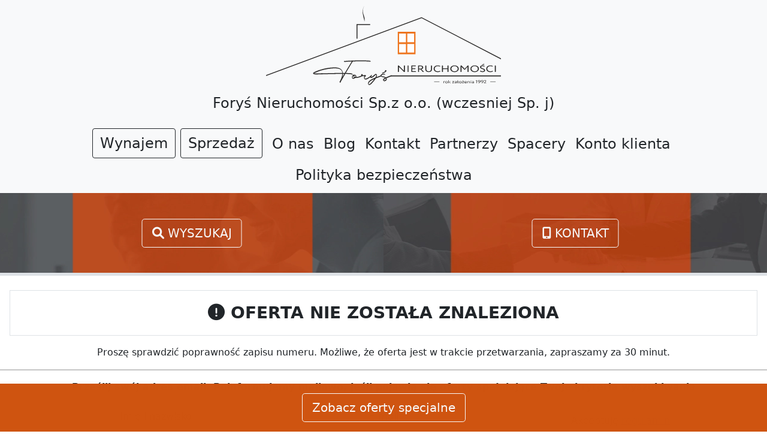

--- FILE ---
content_type: text/html; charset=UTF-8
request_url: https://www.forysnieruchomosci.pl/index.php?staticKey=listingId&keyValue=1146/2609/ODS
body_size: 6555
content:


<!DOCTYPE html>
<html lang="pl-PL">
    <head><meta property="og:type" content="website" /><meta property="og:logo" content="https://www.forysnieruchomosci.pl/forysnieruchomosci_logo.jpg" /> 
          
<meta property="og:latitude" content="49.7824723" />
<meta property="og:longitude" content="22.7749927" />
<meta property="og:street-address" content="ul. Plac na Bramie 2" />
<meta property="og:locality" content="Przemyśl" />
<meta property="og:region" content="Podkarpackie" />
<meta property="og:postal-code" content="37700" />
<meta property="og:country-name" content="Polska" />

<script type="application/ld+json">
{
  "@context": "https://schema.org",
  "@type": "RealEstateAgent",
  "name": "Foryś Nieruchomości Sp.z o.o.",
  "description": "Od lat wspieramy klientów w sprzedaży, zakupie oraz wynajmie nieruchomości. Pracujemy w Przemyślu oraz na Podkarpaciu, stawiając na spokojne decyzje. Zapraszamy!.",
  "url": "https://www.forysnieruchomosci.pl/",
  "logo": {
    "@type": "ImageObject",
    "url": "https://www.forysnieruchomosci.pl/forysnieruchomosci_logo.jpg",
    "width": 859,
    "height": 294
  },
  "image": [
    "https://www.forysnieruchomosci.pl/forys_nieruchomosci.jpg"
  ],
  "telephone": "+48166711044",
  "email": "biuro@forysnieruchomosci.pl",
  "address": {
    "@type": "PostalAddress",
    "streetAddress": "ul. Plac na Bramie 2",
    "addressLocality": "Przemyśl",
    "addressRegion": "Podkarpackie",
    "postalCode": "37-700",
    "addressCountry": "Polska"
  },
  "geo": {
    "@type": "GeoCoordinates",
    "latitude": 49.7824723,
    "longitude": 22.7749927
  },
  "sameAs": [
    "https://www.facebook.com/ForysSp"
  ]
}
</script>
                
        
        <title>Foryś Nieruchomości – Twój partner na rynku nieruchomości od 1992 roku</title><meta name="description" content="Nasze biuro nieruchomości działa na Podkarpaciu od 1992 roku, oferując kompleksowe usługi w zakresie sprzedaży i wynajmu nieruchomości."><meta name="keywords" content="nieruchomości, domy na sprzedaż, mieszkania na sprzedaż, wynajem, sprzedaż, Podkarpacie, Przemyśl">
        <meta charset="UTF-8">
        <meta name="viewport" content="width=device-width, initial-scale=1.0">
        <link href="https://www.forysnieruchomosci.pl/templates/forysnieruchomosci/libs/bootstrap-5.1.3-dist/css/bootstrap.min.css" rel="stylesheet">
        <link href="https://www.forysnieruchomosci.pl/templates/forysnieruchomosci/libs/fontawesome-free-6.1.1-web/css/all.css" rel="stylesheet">
        <link href="https://www.forysnieruchomosci.pl/templates/forysnieruchomosci/libs/swiper/11.1.15/package/swiper-bundle.min.css" rel="stylesheet" />
        <link href="https://www.forysnieruchomosci.pl/templates/forysnieruchomosci/libs/css/main.css?248848034" rel="stylesheet" />
  <!-- Google Tag Manager -->
<script>(function(w,d,s,l,i){w[l]=w[l]||[];w[l].push({'gtm.start':
new Date().getTime(),event:'gtm.js'});var f=d.getElementsByTagName(s)[0],
j=d.createElement(s),dl=l!='dataLayer'?'&l='+l:'';j.async=true;j.src=
'https://www.googletagmanager.com/gtm.js?id='+i+dl;f.parentNode.insertBefore(j,f);
})(window,document,'script','dataLayer','GTM-M7NC6MJ');</script>
<!-- End Google Tag Manager --> 
    </head>
    <body><div class="container-fluid fixed-bottom shadow fadeInUp"><div class="row">
                        <div class="bg-deep-orange p-3 text-center"><a href="https://www.forysnieruchomosci.pl/oferty-specjalne"  class=" btn btn-outline-light btn-lg ">Zobacz oferty specjalne</a></div></div></div><!-- Google Tag Manager (noscript) -->
<noscript><iframe src="https://www.googletagmanager.com/ns.html?id=GTM-M7NC6MJ"
height="0" width="0" style="display:none;visibility:hidden"></iframe></noscript>
<!-- End Google Tag Manager (noscript) --><div class="container-fluid fixed-top d-none shadow fadeInDown" id="floating-menu-1">   <div class="row">
                        <div class="bg-deep-orange p-3 text-center"><a href="https://www.forysnieruchomosci.pl/" class="text-decoration-none">
                    <img alt="Foryś Nieruchomości - profesjonalne biuro nieruchomości" src="https://www.forysnieruchomosci.pl/templates/forysnieruchomosci/images/svg/nieruchomosci-1.svg"  width="320" height="160" style="max-width:320px;"  class="img-thumbnail border-0 bg-transparent">
                 </a>
                        </div>
                        <div class="col bg-deep-orange">
                            <div class="text-center">
                                <span class="text-light">Wynajem</span>
                                <div class="dropdown">
                                    <button class="btn btn-outline-light btn-sm dropdown-toggle " type="button" data-bs-toggle="dropdown" aria-expanded="false">Zobacz</button>
                                    <ul class="dropdown-menu shadow-lg">
                                         
                                    <li>
                                         <a href="https://www.forysnieruchomosci.pl/oferty/ApartmentRental" class="dropdown-item">Mieszkania na wynajem</a>
                                    </li>
                                     
                                    <li>
                                         <a href="https://www.forysnieruchomosci.pl/oferty/HouseRental" class="dropdown-item">Domy do wynajęcia</a>
                                    </li>
                                     
                                    <li>
                                         <a href="https://www.forysnieruchomosci.pl/oferty/LotRental" class="dropdown-item">Wynajem działek</a>
                                    </li>
                                     
                                    <li>
                                         <a href="https://www.forysnieruchomosci.pl/oferty/CommercialObjectRental" class="dropdown-item">Obiekty komercyjne na wynajem</a>
                                    </li>
                                     
                                    <li>
                                         <a href="https://www.forysnieruchomosci.pl/oferty/CommercialSpaceRental" class="dropdown-item">Wynajem lokali komercyjnych</a>
                                    </li>
                                     
                                    <li>
                                         <a href="https://www.forysnieruchomosci.pl/oferty/WarehouseRental" class="dropdown-item">Magazyn na wynajem</a>
                                    </li>
                                    
                                    </ul>
                                </div>
                            </div>
                        </div>
                        <div class="col bg-deep-orange">
                            <div class="text-center">
                                <span class="text-light">Sprzedaż</span>
                                <div class="dropdown">
                                    <button class="btn btn-outline-light btn-sm dropdown-toggle " type="button" data-bs-toggle="dropdown" aria-expanded="false">Zobacz</button>
                                    <ul class="dropdown-menu shadow-lg">
                                          
                                    <li>
                                        <a href="https://www.forysnieruchomosci.pl/oferty/ApartmentSale" class="dropdown-item">Mieszkania na sprzedaż</a>
                                    </li>
                                     
                                    <li>
                                        <a href="https://www.forysnieruchomosci.pl/oferty/HouseSale" class="dropdown-item">Domy na sprzedaż</a>
                                    </li>
                                     
                                    <li>
                                        <a href="https://www.forysnieruchomosci.pl/oferty/LotSale" class="dropdown-item">Sprzedaż działek</a>
                                    </li>
                                     
                                    <li>
                                        <a href="https://www.forysnieruchomosci.pl/oferty/CommercialObjectSale" class="dropdown-item">Obiekty komercyjne na sprzedaż</a>
                                    </li>
                                     
                                    <li>
                                        <a href="https://www.forysnieruchomosci.pl/oferty/CommercialSpaceSale" class="dropdown-item">Sprzedaż lokali komercyjnych</a>
                                    </li>
                                    
                                    </ul>
                                </div>
                            </div>
                        </div>   
                        <div class="col bg-deep-orange">
                           <div class="text-center">
                                <span class="text-light">Pierwotny</span>
                                <div>
                                    <a href="https://www.forysnieruchomosci.pl/rynek/Primary"  class=" btn btn-outline-light btn-sm ">Zobacz</a>
                                </div>
                            </div>
                        </div>
                        <div class="col bg-deep-orange">
                           <div class="text-center">
                                <span class="text-light">Wtórny</span>
                                <div>
                                    <a href="https://www.forysnieruchomosci.pl/rynek/Secondary"  class=" btn btn-outline-light btn-sm ">Zobacz</a>
                                </div>
                            </div>
                        </div>
                    </div>    
                </div> 
        <header class="bg-light">
            <div class="container-fluid">
                <div class="row">  
                    <div class="col-sm-12">
                      <div class="d-flex flex-wrap align-items-center justify-content-center p-1">
                        <a href="https://www.forysnieruchomosci.pl/" class="text-white text-decoration-none">
                                    <img alt="Foryś Nieruchomości - profesjonalna obsługa od A do Z" src="https://www.forysnieruchomosci.pl/templates/forysnieruchomosci/images/svg/logo-forys-4.svg" style="max-width:400px;" class="img-thumbnail border-0 bg-transparent d-none d-xl-block">
                                    <img alt="Foryś Nieruchomości - Twój partner w sprzedaży i zakupie nieruchomości" src="https://www.forysnieruchomosci.pl/templates/forysnieruchomosci/images/svg/nieruchomosci-1.svg"  style="max-width:400px;" class="img-thumbnail border-0 bg-transparent d-block d-xl-none">
                        </a>                        
                       </div> 
                    </div>
                    <div class="col-sm-12">
                      <div class="d-flex flex-wrap align-items-center justify-content-center p-1">
                         <p class="fs-4">Foryś Nieruchomości Sp.z o.o. (wczesniej Sp. j)</p>
                      </div>
                    </div>  
                    <div class="col-sm-12 col-md-12"> 
                        <div class="d-flex flex-wrap align-items-center justify-content-center p-1">
                            <div class="d-none d-xl-block">
                             <ul class="nav col-12 col-lg-auto me-lg-auto justify-content-center">
                                <li class="dropdown">
                                    <button class="btn btn-outline-dark me-2 fs-4" type="button" data-bs-toggle="dropdown" aria-expanded="false">
                                        Wynajem
                                    </button>
                                    <ul class="dropdown-menu shadow-lg">
                                         
                                    <li>
                                         <a href="https://www.forysnieruchomosci.pl/oferty/ApartmentRental" class="dropdown-item">Mieszkania na wynajem</a>
                                    </li>
                                     
                                    <li>
                                         <a href="https://www.forysnieruchomosci.pl/oferty/HouseRental" class="dropdown-item">Domy do wynajęcia</a>
                                    </li>
                                     
                                    <li>
                                         <a href="https://www.forysnieruchomosci.pl/oferty/LotRental" class="dropdown-item">Wynajem działek</a>
                                    </li>
                                     
                                    <li>
                                         <a href="https://www.forysnieruchomosci.pl/oferty/CommercialObjectRental" class="dropdown-item">Obiekty komercyjne na wynajem</a>
                                    </li>
                                     
                                    <li>
                                         <a href="https://www.forysnieruchomosci.pl/oferty/CommercialSpaceRental" class="dropdown-item">Wynajem lokali komercyjnych</a>
                                    </li>
                                     
                                    <li>
                                         <a href="https://www.forysnieruchomosci.pl/oferty/WarehouseRental" class="dropdown-item">Magazyn na wynajem</a>
                                    </li>
                                    
                                    </ul>
                                </li>
                                <li class="dropdown">
                                    <button class="btn btn-outline-dark me-2 fs-4" type="button" data-bs-toggle="dropdown" aria-expanded="false">
                                        Sprzedaż
                                    </button>
                                    <ul class="dropdown-menu shadow-lg">
                                          
                                    <li>
                                        <a href="https://www.forysnieruchomosci.pl/oferty/ApartmentSale" class="dropdown-item">Mieszkania na sprzedaż</a>
                                    </li>
                                     
                                    <li>
                                        <a href="https://www.forysnieruchomosci.pl/oferty/HouseSale" class="dropdown-item">Domy na sprzedaż</a>
                                    </li>
                                     
                                    <li>
                                        <a href="https://www.forysnieruchomosci.pl/oferty/LotSale" class="dropdown-item">Sprzedaż działek</a>
                                    </li>
                                     
                                    <li>
                                        <a href="https://www.forysnieruchomosci.pl/oferty/CommercialObjectSale" class="dropdown-item">Obiekty komercyjne na sprzedaż</a>
                                    </li>
                                     
                                    <li>
                                        <a href="https://www.forysnieruchomosci.pl/oferty/CommercialSpaceSale" class="dropdown-item">Sprzedaż lokali komercyjnych</a>
                                    </li>
                                    
                                    </ul>
                                </li>
                                 
                                    <li>
                                        <a href="https://www.forysnieruchomosci.pl/o-nas" class="nav-link px-2 text-dark fs-4"><span class="pb-1">O nas</span></a>
                                    </li>
                                     
                                    <li>
                                        <a href="https://www.forysnieruchomosci.pl/blog" class="nav-link px-2 text-dark fs-4"><span class="pb-1">Blog</span></a>
                                    </li>
                                     
                                    <li>
                                        <a href="https://www.forysnieruchomosci.pl/oddzialy" class="nav-link px-2 text-dark fs-4"><span class="pb-1">Kontakt</span></a>
                                    </li>
                                     
                                    <li>
                                        <a href="https://www.forysnieruchomosci.pl/partners" class="nav-link px-2 text-dark fs-4"><span class="pb-1">Partnerzy</span></a>
                                    </li>
                                     
                                    <li>
                                        <a href="https://www.forysnieruchomosci.pl/spacer" class="nav-link px-2 text-dark fs-4"><span class="pb-1">Spacery</span></a>
                                    </li>
                                     
                                    <li>
                                        <a href="https://www.forysnieruchomosci.pl/konto-klienta" class="nav-link px-2 text-dark fs-4"><span class="pb-1">Konto klienta</span></a>
                                    </li>
                                     
                                    <li>
                                        <a href="https://www.forysnieruchomosci.pl/security-policy" class="nav-link px-2 text-dark fs-4"><span class="pb-1">Polityka bezpieczeństwa</span></a>
                                    </li>
                                     
                            </ul>
                            </div>
                            <div class="dropdown d-block d-xl-none ps-3">
                                <ul class="nav col-12 col-lg-auto me-lg-auto justify-content-center">
                                <li class="dropdown">
                                    <button class="btn btn-outline-dark me-2 fs-4" type="button" data-bs-toggle="dropdown" aria-expanded="false">
                                        Wynajem
                                    </button>
                                    <ul class="dropdown-menu shadow-lg">
                                         
                                    <li>
                                         <a href="https://www.forysnieruchomosci.pl/oferty/ApartmentRental" class="dropdown-item">Mieszkania na wynajem</a>
                                    </li>
                                     
                                    <li>
                                         <a href="https://www.forysnieruchomosci.pl/oferty/HouseRental" class="dropdown-item">Domy do wynajęcia</a>
                                    </li>
                                     
                                    <li>
                                         <a href="https://www.forysnieruchomosci.pl/oferty/LotRental" class="dropdown-item">Wynajem działek</a>
                                    </li>
                                     
                                    <li>
                                         <a href="https://www.forysnieruchomosci.pl/oferty/CommercialObjectRental" class="dropdown-item">Obiekty komercyjne na wynajem</a>
                                    </li>
                                     
                                    <li>
                                         <a href="https://www.forysnieruchomosci.pl/oferty/CommercialSpaceRental" class="dropdown-item">Wynajem lokali komercyjnych</a>
                                    </li>
                                     
                                    <li>
                                         <a href="https://www.forysnieruchomosci.pl/oferty/WarehouseRental" class="dropdown-item">Magazyn na wynajem</a>
                                    </li>
                                    
                                    </ul>
                                </li>
                                <li class="dropdown">
                                    <button class="btn btn-outline-dark me-2 fs-4" type="button" data-bs-toggle="dropdown" aria-expanded="false">
                                        Sprzedaż
                                    </button>
                                    <ul class="dropdown-menu shadow-lg">
                                          
                                    <li>
                                        <a href="https://www.forysnieruchomosci.pl/oferty/ApartmentSale" class="dropdown-item">Mieszkania na sprzedaż</a>
                                    </li>
                                     
                                    <li>
                                        <a href="https://www.forysnieruchomosci.pl/oferty/HouseSale" class="dropdown-item">Domy na sprzedaż</a>
                                    </li>
                                     
                                    <li>
                                        <a href="https://www.forysnieruchomosci.pl/oferty/LotSale" class="dropdown-item">Sprzedaż działek</a>
                                    </li>
                                     
                                    <li>
                                        <a href="https://www.forysnieruchomosci.pl/oferty/CommercialObjectSale" class="dropdown-item">Obiekty komercyjne na sprzedaż</a>
                                    </li>
                                     
                                    <li>
                                        <a href="https://www.forysnieruchomosci.pl/oferty/CommercialSpaceSale" class="dropdown-item">Sprzedaż lokali komercyjnych</a>
                                    </li>
                                    
                                    </ul>
                                </li>
                                <li class="dropdown">
                                    <button class="btn btn-outline-dark me-2 fs-4" id="dropdownMenuButton0" type="button" data-bs-toggle="dropdown" aria-expanded="false">
                                        <span class="on text-uppercase text-decoration-none"><i class="fa-solid fa-xmark"></i> Menu</span>
                                        <span class="off text-uppercase text-decoration-none"><i class="fa-solid fa-bars"></i> Menu</span>
                                    </button>
                                    <ul class="dropdown-menu shadow-lg">
                                          
                                    <li>
                                        <a href="https://www.forysnieruchomosci.pl/modul.php?modul=nieruchomosci&lang=pl&cid=o-nas" class="dropdown-item">O nas</a>
                                    </li>
                                     
                                    <li>
                                        <a href="https://www.forysnieruchomosci.pl/modul.php?modul=nieruchomosci&lang=pl&cid=blog" class="dropdown-item">Blog</a>
                                    </li>
                                     
                                    <li>
                                        <a href="https://www.forysnieruchomosci.pl/modul.php?modul=nieruchomosci&lang=pl&cid=oddzialy" class="dropdown-item">Kontakt</a>
                                    </li>
                                     
                                    <li>
                                        <a href="https://www.forysnieruchomosci.pl/modul.php?modul=nieruchomosci&lang=pl&cid=partners" class="dropdown-item">Partnerzy</a>
                                    </li>
                                     
                                    <li>
                                        <a href="https://www.forysnieruchomosci.pl/modul.php?modul=nieruchomosci&lang=pl&cid=spacer" class="dropdown-item">Spacery</a>
                                    </li>
                                     
                                    <li>
                                        <a href="https://www.forysnieruchomosci.pl/modul.php?modul=nieruchomosci&lang=pl&cid=konto-klienta" class="dropdown-item">Konto klienta</a>
                                    </li>
                                     
                                    <li>
                                        <a href="https://www.forysnieruchomosci.pl/modul.php?modul=nieruchomosci&lang=pl&cid=security-policy" class="dropdown-item">Polityka bezpieczeństwa</a>
                                    </li>
                                    
                                    </ul>
                                </li>
                                </ul> 
                               
                            </div>
                        </div>
                    </div> 
                </div>
            </div>
        </header>

         
        <div class="container-fluid bg-graphite">
            <div class="row border-bottom border-5">
                            <div class="col col-sm-6 col-md-6 text-center overflow-hidden" >
                                  <div class="position-relative " style="height:133px;">
                                   <a href="https://www.forysnieruchomosci.pl/modul.php" class="position-absolute top-50 start-50 translate-middle btn btn-outline-light me-2  text-uppercase btn-lg" style="z-index:100;" >
                                        <i class="fa-solid fa-magnifying-glass"></i> Wyszukaj
                                   </a>
                                    <div class="position-absolute top-50 start-50 translate-middle">
                                        <img alt="Foryś Nieruchomości - mieszkania, domy i działki" src="https://www.forysnieruchomosci.pl/templates/forysnieruchomosci/images/webp/client3.webp">
                                    </div>
                                   </div>
                            </div>
                            <div class="col col-sm-6 col-md-6 text-center  overflow-hidden">
                                   <div class="position-relative " style="height:133px;"> 
                                   <a href="https://www.forysnieruchomosci.pl/oddzialy" class="position-absolute top-50 start-50 translate-middle btn btn-outline-light me-2  text-uppercase btn-lg" style="z-index:100;" >
                                        <i class="fa-solid fa-mobile-screen-button"></i> Kontakt
                                   </a>   
                                    <div class="position-absolute top-50 start-50 translate-middle">
                                        <img alt="Foryś Nieruchomości - ekspert rynku nieruchomości" src="https://www.forysnieruchomosci.pl/templates/forysnieruchomosci/images/webp/contact4.webp">
                                    </div>
                                   </div>
                            </div> 
            </div>
            </div>
        <div class="container-fluid"><div class="row"><div class="ps-3 pe-3 pt-4 border-bottom border-light-gray border-2 text-center"><p class="text-uppercase fs-3  fw-bold p-3 border"><i class="fa-solid fa-circle-exclamation"></i> Oferta nie została znaleziona</p><p>Proszę sprawdzić poprawność zapisu numeru. Możliwe, że oferta jest w trakcie przetwarzania, zapraszamy za 30 minut.</p></div></div></div><div class="col-sm-12 col-lg-12 bg-white"><div class="text-center p-3"><div class="fw-bold text-center">Prześlij swój adres email. Poinformujemy mailowo, jeśli pojawią się oferty spełniające Twoje kryteria wyszukiwania</div></div> 
                                             <form id="noResultsForm"  method="POST" name="noResultsForm" action="https://www.forysnieruchomosci.pl/noresultsform.php" enctype="application/x-www-form-urlencoded" class="text-dark needs-validation" novalidate><input type="hidden" class="noResultstaticKey" value="staticKey#listingId"><input type="hidden" class="noResultstaticKey" value="keyValue#1146/2609/ODS"><input type="hidden" class="noResultstaticKey" value="modul#nieruchomosci"> 
                                                    <input type="hidden" class="form-type" value="Proszę poinformować mnie o ofertach spełniających kryteria: staticKey#listingId, keyValue#1146/2609/ODS, modul#nieruchomosci">
                                                            <div class="container">
                                <div class="row">
                                    <div class="col-12 col-sm-4">
                                        <div class="text-center p-2">
                                            <div class="border rounded-3 pb-2 shadow-sm border-light-gray">
                                                <label for="user-name-1" id="user-name" class="form-label">Imię i nazwisko</label>
                                                <input type="text" class="form-control w-75 mx-auto user-name border-deep-brown" id="user-name-1" value="" required>
                                                <div class="invalid-feedback">
                                                    Proszę wypełnić
                                                </div>
                                            </div>
                                        </div>
                                    </div>
                                    <div class="col-12 col-sm-4">
                                        <div class="text-center p-2">
                                            <div class="border rounded-3 pb-2 shadow-sm border-light-gray">
                                                <label for="user-email-1" id="user-email" class="form-label">E-mail</label>
                                                <input type="text" class="form-control w-75 mx-auto user-email border-deep-brown" id="user-email-1" value="" required>
                                                <div class="invalid-feedback">
                                                    Proszę wypełnić
                                                </div>
                                            </div>
                                        </div>
                                    </div>
                                    <div class="col-12 col-sm-4">
                                        <div class="text-center   p-2"> 
                                            <div class="p-2">
                                                <input class="form-check-input site-regulations" type="checkbox" id="site-regulations" value="Yes" required>
                                                <label class="form-check-label" for="site-regulations-1">
                                                      Akceptuję <a href="https://www.forysnieruchomosci.pl/modul.php?modul=nieruchomosci&lang=pl&cid=security-policy">regulamin</a>
                                                </label>
                                                <div class="invalid-feedback">
                                                    Proszę zaakceptować
                                                </div>
                                            </div>
                                        </div>
                                    </div>
                                    <div class="col-12 text-center p-2 mainSubmitContainer" >
                                        <!-- id="noResultsForm-default" == form -> id="noResultsForm" -->
                                        <button class="btn btn-graphite  btn-lg mainNoResultsSubmit" type="submit" id="noResultsForm-default">Wyślij wiadomość</button>
                                    </div>
                                </div>
                            </div>

                                                        </form> 
                                              <div class="position-relative">  
                                               <div class="overflow-hidden position-absolute top-0 start-0 w-100" style="z-index:-1;max-height:300px;">
                                                    <img alt="Foryś Nieruchomości - profesjonalna obsługa nieruchomości" class="img-fluid border-0 p-0 m-0 "  src="https://www.forysnieruchomosci.pl/templates/forysnieruchomosci/images/webp/forys-nieruchomosci-bg.webp">
                                                </div>
                                                
                                                
                                                <div class="container-fluid">
                                                  <div class="row ">
                                                    
                                                  <div class="col-12 border-top border-light-gray border-3">
                                                  	<div class="text-center p-5 ">
                                                    	<h4 class="fs-1">Zapraszamy do kontaktu z Foryś Nieruchomości</h4>
                                                         <a href="https://www.forysnieruchomosci.pl/" class="text-decoration-none">
                    <img alt="Foryś Nieruchomości - bezpieczna sprzedaż i zakup nieruchomości" src="https://www.forysnieruchomosci.pl/templates/forysnieruchomosci/images/svg/nieruchomosci-1.svg"  width="320" height="160" style="max-width:320px;"  class="img-thumbnail border-0 bg-transparent">
                 </a> 
                                                    </div>
                                                  </div>
                                                  
                                                    <div class="col-sm-12 col-md-12 col-lg-12 bg-deep-orange">
                                                        <div class="text-center p-3"><span class="fs-4 fw-bold text-dark"><h5>Przemyśl</h5> <div class="p-1"><a href="tel:+48166711044" class="fw-bold btn-lg btn btn-dark">(+48) 16 671 10 44</a></span></div> <div><a href="https://www.forysnieruchomosci.pl/miasto/Przemyśl"  class=" fw-bold btn btn-outline-dark ">Zobacz oferty</a></div></div>
                                                    </div>
                                                    
                                                   

                                                    <div class="container">
                                                    <div class="row bg-graphite"  style="padding-bottom:80px;">
                                                    <div class="col-sm-12 col-md-6 col-lg-3">
                                                        <div class="text-center p-3"><span class="fs-4 fw-bold text-white">Mieszkania na sprzedaż</span> <div><a href="https://www.forysnieruchomosci.pl/oferty/ApartmentSale"  class=" fw-bold btn btn-outline-light ">Zobacz</a></div></div>
                                                    </div>
                                                    
                                                
                                                    <div class="col-sm-12 col-md-6 col-lg-3">
                                                        <div class="text-center p-3"><span class="fs-4 fw-bold text-white">Domy na sprzedaż</span> <div><a href="https://www.forysnieruchomosci.pl/oferty/HouseSale"  class=" fw-bold btn btn-outline-light ">Zobacz</a></div></div>
                                                    </div>
                                                    
                                                    <div class="col-sm-12 col-md-6 col-lg-3">
                                                        <div class="text-center p-3"><span class="fs-4 fw-bold text-white">Sprzedaż działek</span> <div><a href="https://www.forysnieruchomosci.pl/oferty/LotSale"  class=" fw-bold btn btn-outline-light ">Zobacz</a></div></div>
                                                    </div>
                                                    
                                                    <div class="col-sm-12 col-md-6 col-lg-3">
                                                        <div class="text-center p-3"><span class="fs-4 fw-bold text-white">Sprzedaż nieruchomości komercyjnych</span> <div><a href="https://www.forysnieruchomosci.pl/oferty/CommercialObjectSale"  class=" fw-bold btn btn-outline-light ">Zobacz</a></div></div>
                                                    </div>
                                                    </div>
                                                    </div>
                                                    
                                                  </div>
                                                 
                                                </div>
                                             </div> 

        <script src="https://www.forysnieruchomosci.pl/templates/forysnieruchomosci/libs/jquery-3.6.0.min.js"></script>
        <script src="https://www.forysnieruchomosci.pl/templates/forysnieruchomosci/libs/popper.min.js"></script>
        <script src="https://www.forysnieruchomosci.pl/templates/forysnieruchomosci/libs/bootstrap-5.1.3-dist/js/bootstrap.min.js"></script> 
        <script src="https://www.forysnieruchomosci.pl/templates/forysnieruchomosci/libs/swiper/11.1.15/package/swiper-bundle.min.js"></script>
            

<script>
      var swiper = new Swiper(".mySwiperListingId", {
      lazy: true,
        slidesPerView: 3,
        grabCursor: true,
        autoplay: {
          delay: 3200,
          disableOnInteraction: true,
        },
        navigation: {
          nextEl: ".swiper-button-next",
          prevEl: ".swiper-button-prev",
        },
         pagination: {
        el: ".swiper-pagination",
        clickable: true,
        renderBullet: function (index, className) {
          return '<span class="' + className + '">' + (index + 1) + "</span>";
        },
      },
        breakpoints: {
          640: {
            slidesPerView: 3
          },
          768: {
            slidesPerView: 4
          },
          1024: {
            slidesPerView: 4
          },
        },
        
      });
    </script> 
                     
            <!-- NO best hits lists data -->
        <script>
        
             // Example starter JavaScript for disabling form submissions if there are invalid fields
            (function () {
                'use strict'

                // Fetch all the forms we want to apply custom Bootstrap validation styles to
                var forms = document.querySelectorAll('.needs-validation')

                // Loop over them and prevent submission
                Array.prototype.slice.call(forms)
                        .forEach(function (form) {
                            form.addEventListener('submit', function (event) {
                                if (!form.checkValidity()) {
                                    event.preventDefault()
                                    event.stopPropagation()
                                }

                                form.classList.add('was-validated')
                            }, false)
                        })
            })()
            


            function analysisContent(data) {
                var contact_identyficator = '';
                contact_identyficator = $(data).find('contact').find('identyficator').text();
                var connection = '';
                connection = $(data).find('contact').find('connection').text();
                if (contact_identyficator != undefined && contact_identyficator != '' && connection != undefined && connection != '') {
                    $("#form-processing-" + connection).remove();
                    $("#" + connection + " .mainSubmit").removeClass('d-none');
                    if (connection == 'contactForm') {
                        $("#" + connection + " .mainSubmitContainer").append('<div class="alert alert-light bg-transparent border-0 text-white " role="alert"><i class="far fa-check-circle"></i> Formularz został przyjęty. Numer <span class="fw-bolder">' + contact_identyficator + '</span>.</div>');
                    } else {
                        $("#" + connection + " .mainSubmitContainer").append('<div class="alert alert-light bg-transparent border-0 text-dark " role="alert"><i class="far fa-check-circle"></i> Formularz został przyjęty. Numer <span class="fw-bolder">' + contact_identyficator + '</span>.</div>');
                    }

                }
                //alert("contact_identyficator: " + contact_identyficator);
            }
        
            function analysisContent(data) {
           
                var contact_identyficator = '';
                contact_identyficator = $(data).find('contact').find('identyficator').text();
                var connection = '';
                connection = $(data).find('contact').find('connection').text();
                if (contact_identyficator != undefined && contact_identyficator != '' && connection != undefined && connection != '') {
                    $("#form-processing-" + connection).remove();
                    $("#" + connection + " .mainSubmit").removeClass('d-none');
                    if (connection == 'contactForm') {
                        $("#" + connection + " .mainSubmitContainer").append('<div class="alert alert-light bg-transparent border-0 text-white " role="alert"><i class="far fa-check-circle"></i> Formularz został przyjęty. Numer <span class="fw-bolder">' + contact_identyficator + '</span>.</div>');
                    } else {
                        $("#" + connection + " .mainSubmitContainer").append('<div class="alert alert-light bg-transparent border-0 text-dark " role="alert"><i class="far fa-check-circle"></i> Formularz został przyjęty. Numer <span class="fw-bolder">' + contact_identyficator + '</span>.</div>');
                    }

                }
                //alert("contact_identyficator: " + contact_identyficator);
            }

            function sendForm(formId, formData) {



                if (formId != undefined || formId != '') {

                    var form_action = $("#" + formId).attr("action");
                    var form_method = $("#" + formId).attr("method");



                    if (form_method != undefined && form_method != '') {

                        $.ajax({
                            type: form_method,
                            url: form_action,
                            data: formData,
                            success: analysisContent,
                            dataType: 'xml'
                        });
                    }

                }

            }

            function sendNoResults(formId) {
            
                var user_name = $("#" + formId + " .user-name").val();
                var user_email = $("#" + formId + " .user-email").val();
                var form_path = $("#" + formId).attr("action");
                var site_regulations = $("#" + formId + " .site-regulations").is(":checked");
                var form_type = $("#" + formId + " .form-type").val();
                
                var static_keys_count = $('.noResultstaticKey').length;

                if (
                        user_name != undefined && user_name != '' &&
                        user_email != undefined && user_email != '' &&
                        static_keys_count > 0 &&
                        site_regulations

                        ) {

                    var formData = {};
                    formData['user_name'] = user_name;
                    formData['user_email'] = user_email;
                    formData['user_phone'] = '0';
                    
                    formData['form_type'] = form_type;
                    formData['con_id'] = formId; 
                    
                    for (var i = 0; i < static_keys_count; i++) {
                        var static_key = $( '#' + formId + ' .noResultstaticKey:eq(' + i + ')').val();
                        var static_key_array = static_key.split('#');
                        if(static_key_array.length == 2){
                            formData['noResultStaticKey_'+i] = static_key;
                        }
                       
                    }


                    $("#" + formId + " .mainSubmit").addClass('d-none');
                    if (formId == 'contactForm') {

                        $("#" + formId + " .mainSubmitContainer").append('<div id="form-processing-' + formId + '"><span class="spinner-border text-light" role="status"><span class="visually-hidden">Loading...</span></span> <span class="fs-4">Proszę czekać, przetwarzamy informacje</span></div>');
                    } else {

                        $("#" + formId + " .mainSubmitContainer").append('<div id="form-processing-' + formId + '"><span class="spinner-border text-dark" role="status"><span class="visually-hidden">Loading...</span></span> <span class="fs-4">Proszę czekać, przetwarzamy informacje</span></div>');
                    }

                    sendForm(formId, formData);


                    //alert('quantity: ' + quantity_id + ' [' + selected_quantity + '] quantityVal:' + quantity_val + ' userName:' + user_name + ' userSurname:' + user_surname + ' userStreet:' + user_street + ' userBuilding:' + user_building + ' userApartment:' + user_apartment + ' userZipcode:' + user_zipcode + ' userCity:' + user_city + ' userEmail:' + user_email + ' userPhone:' + user_phone);
                }


                return true;
            }

            $(document).ready(function () {

                $('#noResultsForm').submit(function (e) {
                    e.preventDefault();
                    // or return false;
                });

                $(".mainNoResultsSubmit").click(function () {
                    var mainFormId = $(this).attr('id').split("-");
                    sendNoResults(mainFormId[0]);
                });
                
            });
        </script>

            <script src="https://www.forysnieruchomosci.pl/templates/forysnieruchomosci/libs/js/spotlight.bundle.js"> 
        <script>    
          function checkScroll() {
            var scroll = $(window).scrollTop();
            if (scroll > 100) {
                $('#floating-menu-1').removeClass('d-none');
            } else {
                $('#floating-menu-1').addClass('d-none');
            }
          }
          $(document).ready(function () {
            checkScroll();
          });
          $(window).resize(function () {
            checkScroll();
          });
          $(window).scroll(function (event) {
            checkScroll();
          });
        </script>
         
    </body>
</html>

--- FILE ---
content_type: text/css
request_url: https://www.forysnieruchomosci.pl/templates/forysnieruchomosci/libs/css/main.css?248848034
body_size: 1329
content:

.swiper-button-next,.swiper-button-prev {

}

.swiper-slide {
    text-align: center;
    display: flex;
    justify-content: center;
    align-items: center;
}
.swiper-button-next, .swiper-button-prev {

}

.swiper-pagination-bullet {
    width: 20px;
    height: 20px;
    text-align: center;
    line-height: 20px;
    font-size: 12px;
    color: #000;
    opacity: 1;
    background: rgba(0, 0, 0, 0.2);
}

.swiper-pagination-bullet-active {
    color: #fff;
    background: #cf5410;
}

#googleMaplistingId {
    height: 400px;

    width: 100%;

}

#mySearchTab {
    border-bottom-color: #CF5410!important;
}

#searchTabs .nav-link {
    border-bottom: 0px;

}

#searchTabs .tab-pane {
    border-color: #CF5410!important;
}
#searchTabs .tab-content {
    background-color: #EFF1F1!important;
}
.tab-active {
    background-color: #EFF1F1!important;
    border-left-color: #CF5410!important;
    border-top-color: #CF5410!important;
    border-right-color: #CF5410!important;
    border-bottom-color: #EFF1F1!important;
}

* {
    -webkit-font-smoothing: antialiased;
    -moz-osx-font-smoothing: grayscale;
}

body {

}
/*
:focus {

    outline: #CF5410 solid 2px !important;
    border-color: transparent;
    outline: 0 none;
    -webkit-appearance:none;
    box-shadow: none !important;
    border: 0;
    outline: 0;

}
*/
.rounded-img {
    -webkit-border-radius: 12px;
    -moz-border-radius: 12px;
    border-radius: 12px;
}
.border-graphite {
    border-color: #57585A!important;
}
.btn-graphite {
    background-color: #57585A!important;
    color:#fff;
}
.btn-graphite:hover {
    background-color: #6E6F72!important;
    color:#fff;
}
.bg-graphite {
    background-color: #57585A!important;
}
.pagination .active a {
    color:#fff!important;
    background-color: #888888!important;
}
.border-deep-red {
    border-color: #832B29!important;
}
.border-medium-brown {
    border-color: #B6A774!important;
}
.border-deep-brown {
    border-color: #755C3D!important;
}
.border-deep-orange {
    border-color: #cf5410!important;
}
.border-light-brown {
    border-color: #EFE7D2!important;
}
.border-light-gray {
    border-color: #C6C6C6!important;
}
.bg-light-gray {
    background-color: #D2D2D2;
}
.bg-light-brown {
    background-color: #EFE7D2;
}
.bg-medium-brown {
    background-color: #B6A774;
}
.bg-hot-red {
    background-color: #bf1c19;
}
.bg-deep-red {
    background-color: #832B29;
}
.bg-deep-orange {
    background-color: #cf5410;
}
.bg-deep-brown {
    background-color: #755C3D;
}
.btn-deep-red {
    background-color: #832B29;
    color:#fff;
}
.btn-deep-red:hover {
    color:#fff;
}
.btn-hot-red {
    background-color: #bf1c19;
    color:#fff;
}
.btn-hot-red:hover {
    color:#fff;
}

.btn-medium-brown {
    background-color: #B6A774;
    color:#755C3D;
}
.btn-medium-brown:hover {
    background-color: #755C3D;
    color:#fff;
}

.btn-medium-gray {
    background-color: #57585A;
    color:#E1E1E1;
}
.btn-medium-gray:hover {
    background-color: #686868;
    color:#fff;
}

.btn-deep-orange {
    background-color: #cf5410;
    color:#fff;
}
.btn-deep-orange:hover {
    background-color: #B0470E;
    color:#fff;
}

header .nav-link span {
    border-bottom:2px solid rgba(131,43,41,0);
}
header .nav-link span.active {
    border-bottom:2px solid rgba(131,43,41,1);
}
header .nav-link span:hover {
    border-bottom:2px solid rgba(131,43,41,1);
}

/*///////*/

.bg-dark-blue {
    background-color:#154680;
}
.bg-dark-deep-blue {
    background-color:#133c6e;
}

.btn-dark-blue {
    background-color:#154680;
    color:#fff;
}
.btn-dark-blue:hover {
    color:white;
    background-color:#E31E24!important;
    border:1px solid #E31E24;
}
.btn-light-blue {
    background-color:#CAD7ED;
    color:#154680;
}
.btn-light-blue:hover {
    color:white;
    background-color:#E31E24!important;
    border:1px solid #E31E24;
}
.bg-dark-blue {
    background-color:#154680;
}
.bg-light-blue {
    background-color: #CAD7ED;
}
.border-dark-blue {
    border-color: #154680 !important;
}
.text-dark-blue {
    color:#154680;
}

.list-group-item.active {
    background-color: #E31E24;
    border-color: #E31E24;
    color:white;
}




.dropdown-item.active, .dropdown-item:focus{
    background: #000 !important;
}

.of-button:focus {
    outline: #832B29 solid 0px !important;
    border-color: transparent;
    outline: 0 none;
    -webkit-appearance:none;
    box-shadow: none !important;
    border: 0;
    outline: 0;
}

.of-button[aria-expanded="true"] .on {
    display:block;
}
.of-button[aria-expanded="true"] .off {
    display:none;
}
.of-button[aria-expanded="false"] .on {
    display:none;
}
.of-button[aria-expanded="false"] .off {
    display:block;
}


#dropdownMenuButton1[aria-expanded="true"] .on {
    display:block;
}
#dropdownMenuButton1[aria-expanded="true"] .off {
    display:none;
}
#dropdownMenuButton1[aria-expanded="false"] .on {
    display:none;
}
#dropdownMenuButton1[aria-expanded="false"] .off {
    display:block;
}


#dropdownMenuButton0[aria-expanded="true"] .on {
    display:block;
}
#dropdownMenuButton0[aria-expanded="true"] .off {
    display:none;
}
#dropdownMenuButton0[aria-expanded="false"] .on {
    display:none;
}
#dropdownMenuButton0[aria-expanded="false"] .off {
    display:block;
}


#main-submenu-fixed-button[aria-expanded="true"] .on {
    display:block;
}
#main-submenu-fixed-button[aria-expanded="true"] .off {
    display:none;
}

#main-submenu-fixed-button[aria-expanded="false"] .on {
    display:none;
}
#main-submenu-fixed-button[aria-expanded="false"] .off {
    display:block;
}




.fadeInDown {
    -webkit-animation-name: fadeInDown;
    animation-name: fadeInDown;
    -webkit-animation-duration: 1s;
    animation-duration: 1s;
    -webkit-animation-fill-mode: both;
    animation-fill-mode: both;
}
@-webkit-keyframes fadeInDown {
    0% {
        opacity: 0;
        -webkit-transform: translate3d(0, -100%, 0);
        transform: translate3d(0, -100%, 0);
    }
    100% {
        opacity: 1;
        -webkit-transform: none;
        transform: none;
    }
}
@keyframes fadeInDown {
    0% {
        opacity: 0;
        -webkit-transform: translate3d(0, -100%, 0);
        transform: translate3d(0, -100%, 0);
    }
    100% {
        opacity: 1;
        -webkit-transform: none;
        transform: none;
    }
}



.fadeInUp {
    -webkit-animation-name: fadeInUp;
    animation-name: fadeInUp;
    -webkit-animation-duration: 1s;
    animation-duration: 1s;
    -webkit-animation-fill-mode: both;
    animation-fill-mode: both;
}
@-webkit-keyframes fadeInUp {
    0% {
        opacity: 0;
        -webkit-transform: translate3d(0, 100%, 0);
        transform: translate3d(0, 100%, 0);
    }
    100% {
        opacity: 1;
        -webkit-transform: none;
        transform: none;
    }
}
@keyframes fadeInUp {
    0% {
        opacity: 0;
        -webkit-transform: translate3d(0, 100%, 0);
        transform: translate3d(0, 100%, 0);
    }
    100% {
        opacity: 1;
        -webkit-transform: none;
        transform: none;
    }
}


.pulse {
    -webkit-animation-name: pulse;
    animation-name: pulse;
    -webkit-animation-duration: 1s;
    animation-duration: 1s;
    -webkit-animation-fill-mode: both;
    animation-fill-mode: both;
}
@-webkit-keyframes pulse {
    0% {
        -webkit-transform: scale3d(1, 1, 1);
        transform: scale3d(1, 1, 1);
    }
    50% {
        -webkit-transform: scale3d(1.05, 1.05, 1.05);
        transform: scale3d(1.05, 1.05, 1.05);
    }
    100% {
        -webkit-transform: scale3d(1, 1, 1);
        transform: scale3d(1, 1, 1);
    }
}
@keyframes pulse {
    0% {
        -webkit-transform: scale3d(1, 1, 1);
        transform: scale3d(1, 1, 1);
    }
    50% {
        -webkit-transform: scale3d(1.05, 1.05, 1.05);
        transform: scale3d(1.05, 1.05, 1.05);
    }
    100% {
        -webkit-transform: scale3d(1, 1, 1);
        transform: scale3d(1, 1, 1);
    }
}

.fadeIn {
    -webkit-animation-name: fadeIn;
    animation-name: fadeIn;
    -webkit-animation-duration: 1s;
    animation-duration: 1s;
    -webkit-animation-fill-mode: both;
    animation-fill-mode: both;
}
@-webkit-keyframes fadeIn {
    0% {
        opacity: 0;
    }
    100% {
        opacity: 1;
    }
}
@keyframes fadeIn {
    0% {
        opacity: 0;
    }
    100% {
        opacity: 1;
    }
}

.slideInLeft {
    -webkit-animation-name: slideInLeft;
    animation-name: slideInLeft;
    -webkit-animation-duration: 1s;
    animation-duration: 1s;
    -webkit-animation-fill-mode: both;
    animation-fill-mode: both;
}
@-webkit-keyframes slideInLeft {
    0% {
        -webkit-transform: translateX(-100%);
        transform: translateX(-100%);
        visibility: visible;
    }
    100% {
        -webkit-transform: translateX(0);
        transform: translateX(0);
    }
}
@keyframes slideInLeft {
    0% {
        -webkit-transform: translateX(-100%);
        transform: translateX(-100%);
        visibility: visible;
    }
    100% {
        -webkit-transform: translateX(0);
        transform: translateX(0);
    }
}


.slideInRight {
    -webkit-animation-name: slideInRight;
    animation-name: slideInRight;
    -webkit-animation-duration: .5s;
    animation-duration: .5s;
    -webkit-animation-fill-mode: both;
    animation-fill-mode: both;
}
@-webkit-keyframes slideInRight {
    0% {
        -webkit-transform: translateX(100%);
        transform: translateX(100%);
        visibility: visible;
    }
    100% {
        -webkit-transform: translateX(0);
        transform: translateX(0);
    }
}
@keyframes slideInRight {
    0% {
        -webkit-transform: translateX(100%);
        transform: translateX(100%);
        visibility: visible;
    }
    100% {
        -webkit-transform: translateX(0);
        transform: translateX(0);
    }
}


--- FILE ---
content_type: image/svg+xml
request_url: https://www.forysnieruchomosci.pl/templates/forysnieruchomosci/images/svg/logo-forys-4.svg
body_size: 17953
content:
<?xml version="1.0" encoding="UTF-8"?>
<!DOCTYPE svg PUBLIC "-//W3C//DTD SVG 1.1//EN" "http://www.w3.org/Graphics/SVG/1.1/DTD/svg11.dtd">
<!-- Creator: CorelDRAW X7 -->
<svg xmlns="http://www.w3.org/2000/svg" xml:space="preserve" width="825.235mm" height="282.358mm" version="1.1" style="shape-rendering:geometricPrecision; text-rendering:geometricPrecision; image-rendering:optimizeQuality; fill-rule:evenodd; clip-rule:evenodd"
viewBox="0 0 82546 28244"
 xmlns:xlink="http://www.w3.org/1999/xlink">
 <defs>
  <style type="text/css">
   <![CDATA[
    .str0 {stroke:#2A2928;stroke-width:125.035;stroke-linecap:round}
    .fil2 {fill:none}
    .fil1 {fill:#2B2A29}
    .fil3 {fill:#EE741D}
    .fil4 {fill:#FEFEFE}
    .fil0 {fill:#2B2A29;fill-rule:nonzero}
   ]]>
  </style>
 </defs>
 <g id="Layer_x0020_1">
  <metadata id="CorelCorpID_0Corel-Layer"/>
  <polygon class="fil0" points="31778,11909 31778,6972 31778,6807 31943,6807 36603,6807 36603,7137 32109,7137 32109,11909 "/>
  <path class="fil1" d="M34471 6165c113,-473 47,-681 -122,-1354 -170,-672 -368,-1574 -462,-2356 -73,-604 438,-1769 754,-2455 -246,544 -716,1706 -644,2310 94,783 392,1410 561,2083 170,672 97,1158 -87,1772z"/>
  <path class="fil2 str0" d="M78862 27078l1747 0m-21470 0l1715 0"/>
  <path class="fil0" d="M41829 23063c159,-100 286,-100 413,25 95,100 95,224 0,349 -222,275 -667,524 -1302,723 -223,50 -127,-224 -127,-249 31,-50 63,-50 95,-25 254,-100 508,-224 635,-299 191,-100 254,-200 318,-250 -32,-24 -64,-74 -64,-149 -32,-50 0,-100 32,-125l0 0zm222 3242c159,-149 191,-274 127,-374 -286,125 -508,250 -667,374 -127,100 -190,175 -127,225 32,25 127,50 254,25 159,-50 286,-125 413,-250l0 0zm2128 -1471c0,25 32,25 32,75 64,99 32,174 -32,199 -31,25 -159,50 -286,100 -127,50 -285,125 -508,199 -381,150 -698,275 -921,375 -32,25 -63,25 -95,49 159,325 95,599 -191,824 -95,99 -222,149 -349,199 -127,50 -286,50 -381,0 -127,-25 -191,-100 -254,-175 -64,-99 -96,-199 -96,-299 0,-174 159,-374 477,-549 63,-49 159,-99 286,-149 -159,-50 -381,-125 -667,-175 -318,-75 -508,-124 -572,-174 -95,-25 -159,-75 -222,-125l-826 324c-445,150 -794,275 -1016,374 -254,424 -604,873 -1048,1372 -286,349 -509,574 -699,698 -318,250 -540,325 -699,225 -159,-100 -254,-275 -286,-549 0,-499 413,-997 1302,-1471 286,-150 731,-349 1271,-574 95,-175 190,-324 254,-474 95,-199 127,-324 127,-374 -32,-150 -159,-150 -381,25 0,25 -32,50 -32,50 -63,25 -191,125 -349,299 -191,150 -350,275 -477,374 -127,75 -286,150 -444,200 -159,75 -318,50 -381,-50 -64,-75 -64,-125 -96,-175 -127,100 -222,175 -317,225 -223,174 -413,299 -636,399 -190,125 -412,174 -635,174 -159,25 -317,-25 -444,-124 -96,-125 -159,-250 -159,-399 -32,-150 0,-325 95,-499 0,-50 32,-100 64,-175 -128,25 -255,50 -350,50 -159,0 -317,0 -413,-25 0,0 -31,25 -63,50 -508,250 -985,424 -1493,524 -349,75 -635,100 -858,50 0,0 0,0 0,0 -31,0 -31,0 -31,0 -223,174 -445,274 -667,299 -286,25 -445,-75 -508,-349 -32,-299 31,-574 222,-848 127,-175 254,-250 445,-274 31,0 63,24 127,74 63,-25 158,-25 254,-25 158,50 286,125 381,275 95,149 127,299 63,424 0,50 -31,75 -63,124 0,0 32,0 32,0 95,0 222,-24 349,-49 127,0 254,-25 318,-50 95,-25 222,-75 381,-125 127,-50 222,-75 285,-100 64,-25 191,-75 350,-149l159 -50 0 0c-127,-200 -127,-349 31,-474 96,-75 191,-75 318,0 32,25 95,75 127,149 0,50 0,100 0,150 -32,25 -63,75 -95,100 127,0 286,-25 540,-50 222,-50 381,-75 413,-75 127,0 222,50 254,200 0,25 0,75 -32,99 0,50 -32,75 -32,100 -32,25 -63,75 -95,100 -32,25 -64,50 -64,75 -31,25 -63,75 -95,100 -254,424 -190,623 159,573 222,0 413,-75 603,-174 445,-200 921,-524 1303,-898 63,-75 127,-150 190,-225 32,-50 64,-25 127,100 32,75 64,125 32,150 -95,149 -191,274 -254,374 0,0 0,25 0,25 0,25 0,50 -32,75 0,25 0,25 0,49l0 0c32,0 127,-49 254,-124 191,-75 445,-300 826,-624 32,0 63,-25 95,-50 32,-25 64,-50 95,-74 32,-25 64,-50 96,-100 32,-25 63,-50 95,-75 32,0 64,-25 127,-50 32,0 64,0 95,0 64,0 96,0 127,25 191,75 286,249 255,549 0,149 -64,349 -159,548 635,-249 1111,-449 1461,-573 0,0 0,-25 0,-50 0,-100 63,-200 127,-274 95,-75 317,-225 571,-275 318,-75 636,-50 699,-25 64,25 127,75 159,200 32,75 0,100 -32,100 -63,24 -413,-75 -698,0 -286,49 -477,249 -509,299 -95,50 -95,125 0,174 64,50 254,100 572,150 445,100 762,225 921,349 0,0 32,0 32,25 0,0 0,0 0,0 95,-50 222,-100 317,-149 286,-125 763,-325 1461,-574l286 0 0 0zm-7209 2569c349,-399 730,-798 1048,-1272 -286,124 -572,274 -794,399 -826,449 -1207,898 -1175,1297 31,50 31,75 31,75 0,0 32,24 32,24 32,25 64,25 127,0 32,0 64,-24 127,-24 32,-25 64,-50 95,-75 64,-25 96,-50 127,-75 32,-25 64,-50 96,-100 63,-25 95,-75 95,-75 32,-25 64,-50 95,-99 64,-50 96,-75 96,-75l0 0zm-5717 -1996c285,-274 317,-424 95,-473 -32,0 -64,0 -95,0 0,0 -32,0 -64,0 -32,25 -63,25 -63,25 -32,24 -32,24 -64,49 -32,25 -32,25 -32,50 -31,0 -31,25 -63,50 -32,25 -32,25 -64,50 0,0 0,0 0,0 0,0 0,0 0,25 0,0 0,0 0,0l0 0c0,0 0,25 32,50 64,75 159,125 318,174l0 0zm-636 300c96,0 255,-50 382,-150 -96,-75 -191,-174 -255,-299 -31,-100 -31,-175 -31,-274 -64,49 -127,149 -191,249 -32,100 -63,199 -95,299 0,50 0,75 0,125 0,25 0,50 32,50 31,25 63,25 158,0l0 0zm-3779 -275c222,-349 413,-723 635,-1097 -159,-25 -286,-25 -445,-25 0,349 -63,723 -190,1122zm-6638 -1321c3049,-75 5240,-125 6606,-125 -32,-474 -222,-848 -540,-1122 -349,-275 -889,-449 -1556,-474 -826,-75 -1810,0 -2890,174 -1747,275 -3240,724 -4510,1347 -191,75 -318,150 -413,225 95,0 190,24 286,24 63,0 254,0 508,0 349,0 1175,-24 2509,-49l0 0zm16484 -4340c63,50 95,150 63,249 0,50 -32,50 -95,0 -32,0 -64,-25 -127,-25 -32,-25 -95,-25 -191,-25 -63,0 -127,0 -127,0 -190,-24 -381,-24 -571,-49 -382,-25 -731,-25 -1144,-25 -730,-25 -1524,-25 -2350,0 -540,0 -1112,25 -1652,50 -158,224 -317,473 -508,773 -730,1222 -1397,2319 -1969,3292 667,0 1239,25 1683,75 254,50 445,74 540,149 96,25 127,100 159,175 32,100 0,174 -63,224 -32,25 -64,25 -96,-25 -31,-25 -63,-74 -63,-124 -64,0 -96,-25 -127,-25 -64,-25 -191,-25 -350,-50 -286,-25 -667,-50 -1143,-75 -222,0 -445,0 -731,0 0,25 -31,75 -63,125 -64,75 -95,124 -95,174 -445,773 -794,1372 -1048,1821 -159,274 -255,474 -350,648 -32,100 -63,150 -95,200 0,50 -32,75 -32,100 0,50 -32,75 -95,25 -32,-25 -64,-50 -95,-125 -32,-25 -64,-75 -96,-125 -31,-75 -31,-100 0,-149 0,-25 32,-75 96,-150 349,-624 603,-1247 730,-1846 64,-274 95,-498 127,-723 -413,0 -921,0 -1493,25 -540,0 -1111,0 -1715,25 -635,0 -1175,25 -1651,25 -508,25 -1080,25 -1747,50 -667,25 -1239,25 -1683,50 -64,0 -191,0 -413,25 -191,0 -350,0 -477,0 -127,0 -254,0 -413,-25 -158,0 -317,-50 -413,-75 -127,-50 -190,-100 -254,-200 -31,-99 -31,-174 32,-274 64,-50 191,-150 381,-249 445,-250 1017,-474 1747,-724 1969,-648 3780,-947 5463,-922 794,0 1429,149 1842,399 381,199 667,523 826,947 95,175 127,399 159,599 31,0 63,0 95,0 32,0 63,0 95,25 32,0 95,0 159,0 64,0 127,0 191,0 31,0 95,0 127,0 254,-424 667,-1098 1175,-1970 444,-699 857,-1397 1270,-2095 -857,24 -1715,99 -2572,174 -96,0 -127,-75 -159,-199 -32,-75 0,-125 32,-125 952,-75 1937,-125 2922,-175 0,0 0,0 0,-25 0,0 0,0 0,0 31,-50 63,-50 127,25 603,-25 1206,-50 1810,-50 857,-25 1620,0 2350,0 445,25 858,25 1207,50 32,0 95,25 222,25 96,0 191,0 255,0 63,0 127,25 190,50 95,25 159,50 191,75l0 0zm-7686 4539l0 25 0 -25z"/>
  <path class="fil0" d="M46720 21467c-63,-75 -159,-125 -222,-125 -95,0 -159,75 -159,150l0 2045c0,75 95,125 159,125 95,0 190,-50 190,-125l0 -1696 1715 1721c64,75 159,100 223,100 95,0 159,-50 159,-125l0 -2070c0,-50 -96,-125 -191,-125 -63,0 -159,75 -159,125l0 1696 -1715 -1696z"/>
  <path class="fil0" d="M49737 23537c0,75 64,125 159,125 96,0 191,-50 191,-125l0 -2045c0,-75 -96,-150 -191,-150 -95,0 -159,75 -159,150l0 2045z"/>
  <path class="fil0" d="M51389 22614l985 0c95,0 158,-50 158,-125 0,-74 -63,-124 -158,-124l-985 0 0 -748 1112 0c95,0 158,-50 158,-125 0,-75 -63,-125 -158,-125l-1303 0c-95,0 -158,50 -158,125l0 2020c0,75 63,125 158,125l1334 0c96,0 191,-50 191,-125 0,-75 -95,-125 -191,-125l-1143 0 0 -773 0 0z"/>
  <path class="fil0" d="M55423 23537c0,-25 -32,-50 -64,-100l-762 -748c190,-50 317,-125 444,-224 128,-125 191,-275 191,-424 0,-449 -349,-674 -1048,-674 -95,0 -286,0 -604,0 -95,0 -158,50 -158,125l0 2045c0,75 63,125 158,125 96,0 191,-50 191,-125l0 -798 476 0 826 848c64,50 127,75 191,75 95,0 159,-50 159,-125l0 0zm-1652 -1920c191,0 318,0 413,0 445,0 667,149 667,424 0,124 -64,224 -191,299 -127,100 -286,125 -476,125l-413 0 0 -848 0 0z"/>
  <path class="fil0" d="M56312 21492c0,-75 -64,-150 -159,-150 -95,0 -190,75 -190,150l0 1172c0,324 127,574 349,748 222,175 508,250 857,250 318,0 604,-75 826,-225 191,-174 318,-424 318,-748l0 -1197c0,-75 -95,-150 -191,-150 -95,0 -159,75 -159,150l0 1147c0,499 -285,773 -794,773 -539,0 -857,-299 -857,-798l0 -1122 0 0z"/>
  <path class="fil0" d="M61044 21716c64,0 96,-25 127,-50 32,-24 32,-49 32,-74 0,-50 -32,-75 -95,-100 -191,-100 -477,-150 -762,-150 -445,0 -795,100 -1049,324 -254,225 -381,499 -381,848 0,350 127,624 413,848 254,200 604,325 1048,325 318,0 572,-75 826,-200 32,-25 64,-75 64,-100 0,-25 0,-50 -32,-75 -32,-24 -64,-49 -127,-49 -32,0 -64,0 -96,25 -190,74 -381,124 -603,124 -349,0 -603,-75 -826,-249 -190,-175 -317,-399 -317,-649 0,-274 95,-498 317,-673 191,-175 445,-249 763,-249 222,0 444,25 603,99 32,25 63,25 95,25l0 0z"/>
  <path class="fil0" d="M63776 22340l-1620 0 0 -848c0,-75 -64,-150 -159,-150 -95,0 -190,75 -190,150l0 2045c0,75 95,125 190,125 95,0 159,-50 159,-125l0 -923 1620 0 0 923c0,75 63,125 158,125 96,0 191,-50 191,-125l0 -2045c0,-75 -95,-150 -191,-150 -95,0 -158,75 -158,150l0 848z"/>
  <path class="fil0" d="M66253 23687c413,0 762,-125 1048,-350 286,-224 413,-498 413,-823 0,-349 -127,-623 -413,-848 -286,-224 -635,-324 -1048,-324 -445,0 -794,100 -1080,324 -286,225 -413,499 -413,848 0,325 127,624 413,823 286,225 635,350 1080,350zm0 -2095c286,0 572,74 762,249 223,175 318,399 318,673 0,250 -95,474 -286,649 -222,174 -476,249 -794,249 -318,0 -603,-75 -794,-249 -222,-175 -318,-399 -318,-649 0,-274 96,-498 318,-673 191,-175 445,-249 794,-249z"/>
  <path class="fil0" d="M70827 23537c0,75 95,125 190,125 95,0 159,-50 159,-125l0 -2045c0,-75 -64,-150 -191,-150 -95,0 -158,50 -190,100l-985 1097 -1016 -1097c-64,-50 -127,-100 -222,-100 -127,0 -223,75 -223,175l0 2020c0,75 96,125 191,125 95,0 159,-50 159,-125l0 -1721 889 948c127,125 254,125 381,0l858 -973 0 1746z"/>
  <path class="fil0" d="M73304 23687c445,0 794,-125 1080,-350 286,-224 413,-498 413,-823 0,-349 -127,-623 -413,-848 -286,-224 -635,-324 -1080,-324 -413,0 -762,100 -1048,324 -286,225 -413,499 -413,848 0,325 127,624 413,823 286,225 635,350 1048,350zm0 -2095c318,0 572,74 794,249 222,175 318,399 318,673 0,250 -96,474 -286,649 -223,174 -477,249 -826,249 -286,0 -572,-75 -762,-249 -223,-175 -350,-399 -350,-649 0,-274 127,-498 318,-673 222,-175 476,-249 794,-249z"/>
  <path class="fil0" d="M76035 23687c286,0 509,-75 699,-175 159,-125 254,-274 254,-449 0,-773 -1397,-574 -1397,-1147 0,-200 190,-324 508,-324 159,0 317,25 476,99 32,25 64,25 96,25 31,0 95,-25 127,-50 31,-24 31,-49 31,-74 0,-50 -31,-75 -63,-100 -222,-100 -445,-150 -699,-150 -254,0 -476,50 -635,150 -159,125 -222,274 -222,424 0,773 1397,598 1397,1147 0,225 -222,349 -540,349 -190,0 -381,-50 -603,-199 -32,0 -64,-25 -96,-25 -63,0 -95,25 -127,50 -31,25 -63,50 -63,74 0,50 32,75 63,100 254,175 540,275 794,275l0 0zm-127 -2644c-31,25 -63,50 -63,100 0,0 32,25 32,25 0,50 63,50 95,50 32,0 32,0 32,0l635 -200c63,-25 63,-50 63,-100 0,0 0,-25 0,-25l-31 -50c-32,-49 -32,-49 -96,-49 0,0 -31,0 -31,0l-636 249z"/>
  <path class="fil0" d="M79529 21716c64,0 95,-25 127,-50 32,-24 32,-49 32,-74 0,-50 -32,-75 -95,-100 -191,-100 -445,-150 -763,-150 -444,0 -794,100 -1048,324 -254,225 -381,499 -381,848 0,350 127,624 413,848 254,200 603,325 1048,325 318,0 572,-75 826,-200 32,-25 63,-75 63,-100 0,-25 0,-50 -31,-75 -32,-24 -64,-49 -127,-49 -32,0 -64,0 -96,25 -190,74 -381,124 -603,124 -318,0 -604,-75 -826,-249 -191,-175 -318,-399 -318,-649 0,-274 127,-498 318,-673 191,-175 476,-249 762,-249 254,0 445,25 604,99 32,25 63,25 95,25l0 0z"/>
  <path class="fil0" d="M80387 23537c0,75 63,125 190,125 95,0 159,-50 159,-125l0 -2045c0,-75 -64,-150 -159,-150 -127,0 -190,75 -190,150l0 2045z"/>
  <path class="fil0" d="M62473 27103c64,-49 128,-99 191,-99 32,0 64,0 64,25 0,0 31,0 31,0 32,0 64,-25 96,-50 0,-25 0,-25 0,-25 0,-25 -32,-50 -64,-50 -32,0 -63,0 -95,0 -95,0 -159,25 -223,100l0 -50c32,-75 -158,-75 -127,0l0 598c-31,75 159,75 127,0l0 -449z"/>
  <path class="fil0" d="M63077 27502c95,75 191,125 318,125 158,0 254,-50 349,-125 95,-49 127,-149 127,-249 0,-100 -32,-199 -127,-249 -95,-75 -191,-100 -349,-100 -127,0 -223,25 -318,100 -95,50 -127,149 -127,249 0,100 32,200 127,249zm32 -249c0,-150 127,-249 286,-249 190,0 317,99 317,249 0,150 -127,249 -317,249 -159,0 -286,-99 -286,-249z"/>
  <path class="fil0" d="M64665 27577c32,25 64,25 64,25 63,0 95,-25 95,-50 0,0 0,-25 -32,-50l-318 -274 286 -224c0,-25 32,-25 32,-50 0,-25 -32,-50 -95,-50 -32,0 -32,0 -64,25l-286 274c-31,25 -31,50 0,75l318 299zm-413 -997c0,-75 -159,-75 -159,0l0 972c0,75 159,75 159,0l0 -972z"/>
  <path class="fil0" d="M66094 27602c32,0 64,-25 64,-50 0,-50 -32,-74 -64,-74l-476 0 508 -474c32,0 32,-25 32,-25 0,-50 -32,-75 -64,-75l-603 0c-32,0 -64,25 -64,75 0,25 32,50 64,50l444 0 -508 473c-63,50 0,100 64,100l603 0z"/>
  <path class="fil0" d="M66317 27403c0,124 95,199 254,199 127,0 222,-25 285,-100l0 50c0,25 32,50 64,50 64,0 95,-25 95,-50l0 -374c0,-199 -95,-274 -349,-274 -64,0 -159,0 -254,25 0,25 -32,25 -32,50 0,25 0,25 0,25 32,25 32,25 64,25 31,0 31,0 31,0 64,-25 127,-25 191,-25 159,0 190,74 190,224 -63,-25 -127,-50 -222,-50 -190,0 -317,75 -317,225zm539 0c-63,75 -127,99 -222,99 -95,0 -159,-49 -159,-99 0,-75 96,-125 191,-125 63,0 127,25 190,50l0 75z"/>
  <path class="fil0" d="M67651 27078c31,-24 63,-49 63,-74 0,0 0,0 -32,-25 0,0 -31,-25 -63,-25 0,0 0,0 -32,0l-127 75 0 -449c0,-75 -159,-75 -159,0l0 498 -127 50c-32,0 -32,25 -32,50 0,0 0,25 0,25 32,25 32,25 64,25 32,0 32,0 32,0l63 -25 0 225c0,124 64,174 222,174 128,0 191,-25 191,-50 0,-50 -32,-50 -63,-50 0,0 -64,0 -96,0 -63,0 -95,-49 -95,-149l0 -200 190 -75 1 0z"/>
  <path class="fil0" d="M67936 27502c96,75 191,125 350,125 127,0 254,-50 349,-125 64,-49 127,-149 127,-249 0,-100 -63,-199 -127,-249 -95,-75 -222,-100 -349,-100 -159,0 -254,25 -350,100 -95,50 -127,149 -127,249 0,100 32,200 127,249zm32 -249c0,-150 127,-249 318,-249 159,0 286,99 286,249 0,150 -127,249 -286,249 -191,0 -318,-99 -318,-249z"/>
  <path class="fil0" d="M69524 27602c64,0 96,-25 96,-50 0,-50 -32,-74 -96,-74l-444 0 508 -474c0,0 32,-25 32,-25 0,-50 -32,-75 -96,-75l-571 0c-32,0 -64,25 -64,75 0,25 32,50 64,50l444 0 -508 473c-63,50 -32,100 32,100l603 0 0 0zm-381 -948c0,50 32,75 96,75 31,0 95,-25 95,-75 0,-49 -64,-74 -95,-74 -64,0 -96,25 -96,74z"/>
  <path class="fil0" d="M69874 27203c32,-125 127,-199 286,-199 158,0 254,74 254,199l-540 0 0 0zm699 0c0,-75 -32,-149 -96,-224 -95,-50 -190,-75 -317,-75 -127,0 -223,25 -318,100 -95,50 -127,149 -127,249 0,125 63,200 127,274 95,50 222,100 349,100 127,0 223,-25 318,-75 0,-25 32,-25 32,-50 0,-24 -32,-24 -32,-24 0,-25 -32,-25 -32,-25 -32,0 -32,0 -63,0 -64,25 -127,49 -223,49 -158,0 -285,-74 -285,-199l603 0c32,0 64,-25 64,-50 0,-25 0,-25 0,-50z"/>
  <path class="fil0" d="M70954 27103c63,-49 158,-99 254,-99 159,0 254,74 254,224l0 324c0,75 159,75 159,0l0 -349c0,-199 -127,-299 -382,-299 -95,0 -222,25 -285,100l0 -50c31,-75 -159,-75 -159,0l0 598c0,75 190,75 159,0l0 -449 0 0z"/>
  <path class="fil0" d="M72097 26954c0,-75 -159,-75 -159,0l0 598c0,75 159,75 159,0l0 -598zm-159 -300c0,50 32,75 96,75 31,0 95,-25 95,-75 0,-49 -64,-74 -95,-74 -64,0 -96,25 -96,74z"/>
  <path class="fil0" d="M72351 27403c0,124 127,199 286,199 127,0 222,-25 286,-100l0 50c0,25 32,50 63,50 32,0 64,-25 64,-50l0 -374c0,-199 -95,-274 -318,-274 -95,0 -159,0 -254,25 -32,25 -32,25 -32,50 0,25 0,25 0,25 0,25 32,25 64,25 0,0 32,0 32,0 63,-25 127,-25 158,-25 191,0 223,74 223,224 -64,-25 -127,-50 -223,-50 -190,0 -349,75 -349,225l0 0zm572 0c-64,75 -159,99 -223,99 -127,0 -158,-49 -158,-99 0,-75 63,-125 190,-125 64,0 127,25 191,50l0 75z"/>
  <path class="fil0" d="M73939 27552c0,75 191,75 159,0l0 -972c0,-25 -32,-50 -64,-50 -31,0 -31,0 -63,0l-254 149c0,25 -32,25 -32,50 0,25 0,25 32,50 0,0 32,0 63,0 0,0 32,0 32,0l127 -75 0 848z"/>
  <path class="fil0" d="M74670 27502c-32,0 -64,25 -64,50 0,25 0,25 0,25 0,25 32,25 64,25 31,0 31,0 31,0 191,-25 318,-100 445,-224 127,-125 191,-275 191,-474 0,-100 -64,-200 -127,-274 -96,-75 -191,-125 -350,-125 -127,0 -222,50 -317,100 -64,74 -127,149 -127,249 0,100 31,175 127,249 63,50 158,75 285,75 159,0 255,-25 318,-124 -32,224 -222,399 -476,448zm190 -424c-159,0 -286,-99 -286,-224 0,-75 32,-125 96,-150 63,-50 127,-74 190,-74 96,0 159,24 223,74 63,75 63,125 63,200 -32,100 -127,174 -286,174l0 0z"/>
  <path class="fil0" d="M75750 27502c-32,0 -64,25 -64,50 0,25 0,25 0,25 0,25 32,25 64,25 31,0 31,0 31,0 191,-25 318,-100 445,-224 127,-125 190,-275 190,-474 0,-100 -63,-200 -127,-274 -95,-75 -190,-125 -349,-125 -127,0 -222,50 -318,100 -63,74 -127,149 -127,249 0,100 32,175 127,249 64,50 159,75 286,75 159,0 254,-25 318,-124 -32,224 -222,399 -476,448zm190 -424c-159,0 -286,-99 -286,-224 0,-75 32,-125 96,-150 63,-50 127,-74 190,-74 95,0 159,24 222,74 64,75 64,125 64,200 -32,100 -127,174 -286,174l0 0z"/>
  <path class="fil0" d="M76766 27478c63,-25 95,-50 159,-100 31,-25 95,-75 158,-150 159,-150 255,-299 255,-449 0,-75 -32,-125 -96,-174 -63,-75 -159,-100 -254,-100 -190,0 -349,75 -413,199 0,0 0,25 0,25 0,25 32,50 96,50 31,0 63,0 63,-25 64,-75 127,-124 222,-124 159,0 223,74 223,174 0,100 -64,200 -127,274 -32,50 -96,100 -159,150 -64,50 -95,100 -127,125 -64,25 -95,75 -159,125 -32,24 -63,49 -63,74 0,25 31,50 95,50l699 0c31,0 63,-25 63,-50 0,-50 -32,-74 -63,-74l-572 0 0 0z"/>
  <polygon class="fil1" points="82546,24834 43893,24834 43893,25208 82546,25233 "/>
  <polygon class="fil3" points="46287,9497 52518,9497 52518,17425 46287,17425 "/>
  <polygon class="fil4" points="46749,10118 49149,10118 49149,13195 46749,13195 "/>
  <polygon class="fil4" points="52034,10118 49634,10118 49634,13165 52034,13165 "/>
  <polygon class="fil4" points="49149,13816 46749,13816 46749,16804 49149,16804 "/>
  <polygon class="fil4" points="49634,13786 52057,13786 52057,16804 49634,16804 "/>
  <polygon class="fil1" points="82546,19172 82546,18848 54660,4358 0,24734 0,25058 54660,4682 "/>
 </g>
</svg>


--- FILE ---
content_type: image/svg+xml
request_url: https://www.forysnieruchomosci.pl/templates/forysnieruchomosci/images/svg/nieruchomosci-1.svg
body_size: 13554
content:
<?xml version="1.0" encoding="UTF-8"?>
<!DOCTYPE svg PUBLIC "-//W3C//DTD SVG 1.1//EN" "http://www.w3.org/Graphics/SVG/1.1/DTD/svg11.dtd">
<!-- Creator: CorelDRAW X7 -->
<svg xmlns="http://www.w3.org/2000/svg" xml:space="preserve" width="4518px" height="755px" version="1.1" style="shape-rendering:geometricPrecision; text-rendering:geometricPrecision; image-rendering:optimizeQuality; fill-rule:evenodd; clip-rule:evenodd"
viewBox="0 0 4519 755"
 xmlns:xlink="http://www.w3.org/1999/xlink">
 <defs>
  <style type="text/css">
   <![CDATA[
    .fil1 {fill:#2B2A29}
    .fil0 {fill:#2B2A29;fill-rule:nonzero}
   ]]>
  </style>
 </defs>
 <g id="Layer_x0020_1">
  <metadata id="CorelCorpID_0Corel-Layer"/>
  <path class="fil0" d="M4186 671c-7,0 -11,-3 -11,-7 0,-7 4,-11 11,-11l161 0c4,0 8,4 8,11 0,4 -4,7 -8,7l-161 0zm-1833 0c-4,0 -8,-3 -8,-7 0,-7 4,-11 8,-11l161 0c7,0 11,4 11,11 0,4 -4,7 -11,7l-161 0z"/>
  <path class="fil0" d="M1723 307c13,-11 21,-11 29,0 6,8 6,19 0,29 -16,25 -45,46 -88,65 -14,3 -9,-22 -9,-24 3,-3 3,-3 6,0 19,-8 35,-22 46,-27 10,-8 16,-16 21,-22 -3,-2 -5,-8 -5,-13 -3,-6 -3,-8 0,-8l0 0zm16 279c11,-13 13,-24 11,-35 -22,14 -38,25 -46,35 -11,8 -14,16 -11,19 3,3 8,3 19,3 11,-3 19,-11 27,-22l0 0zm145 -129c3,3 3,6 3,6 2,10 2,16 0,18 -6,3 -14,6 -22,9 -11,5 -19,10 -35,18 -27,14 -48,25 -62,33 -2,2 -5,2 -8,5 11,27 8,51 -10,70 -9,8 -17,13 -25,19 -10,2 -18,2 -27,0 -8,-3 -13,-8 -18,-16 -3,-8 -6,-17 -6,-27 0,-16 11,-30 33,-46 5,-5 10,-8 18,-13 -8,-6 -24,-11 -45,-17 -19,-8 -33,-10 -38,-13 -5,-3 -11,-8 -13,-13l-60 29c-29,14 -51,24 -67,32 -19,38 -43,78 -72,119 -19,29 -35,51 -46,62 -22,21 -40,29 -51,18 -11,-8 -16,-24 -16,-48 -3,-43 27,-86 86,-126 21,-14 51,-30 86,-49 8,-16 16,-29 19,-43 5,-16 8,-27 8,-32 -3,-14 -11,-14 -25,3 -2,2 -2,2 -2,2 -6,3 -14,14 -24,27 -14,14 -25,24 -33,32 -8,9 -19,14 -29,19 -14,6 -22,3 -27,-5 -3,-5 -6,-11 -6,-16 -10,8 -16,16 -21,21 -16,14 -30,24 -46,35 -13,8 -27,14 -40,14 -14,2 -24,-3 -32,-11 -6,-11 -11,-22 -11,-35 -3,-13 0,-27 5,-43 3,-3 3,-8 6,-14 -8,0 -19,3 -25,3 -10,0 -21,0 -29,-3 0,3 0,3 -3,3 -32,24 -67,41 -102,49 -21,5 -43,8 -59,2 0,0 0,0 0,0 0,0 0,0 0,0 -16,16 -32,27 -49,27 -16,3 -26,-8 -32,-29 -2,-27 3,-52 16,-76 8,-13 16,-21 30,-21 3,-3 5,0 8,5 3,-3 11,-3 16,-3 14,3 22,11 27,25 5,13 8,24 5,37 -2,3 -2,6 -5,11 0,0 3,0 3,0 8,0 16,-3 24,-5 8,0 16,-3 21,-6 6,0 14,-5 25,-8 10,-5 16,-8 21,-11 3,-2 11,-5 24,-10l11 -6 -3 -2c-8,-14 -5,-27 3,-38 8,-8 14,-8 22,0 5,3 8,5 8,11 2,5 2,11 0,13 0,3 -3,6 -6,8 8,0 22,0 38,-5 16,-3 24,-5 27,-5 11,0 16,5 19,18 0,3 0,6 -3,8 0,3 0,6 -3,8 -2,3 -2,6 -5,9 -3,2 -3,5 -6,8 -2,2 -2,5 -5,8 -16,37 -13,53 11,51 16,-3 27,-8 40,-16 32,-16 65,-46 92,-78 2,-8 5,-14 10,-19 3,-6 6,-3 8,8 3,5 6,11 3,13 -5,11 -11,22 -16,33 0,0 0,2 0,2 -3,3 -3,3 -3,6 0,2 0,2 0,5l0 0c3,-3 8,-5 16,-11 14,-8 33,-27 57,-53 3,-3 5,-3 5,-6 3,-3 6,-5 8,-8 0,-3 3,-3 6,-5 2,-3 5,-6 8,-8 2,0 5,-3 8,-3 3,-3 5,-3 8,-3 3,0 5,0 8,3 13,8 19,21 16,48 0,14 -3,30 -11,46 43,-21 76,-38 100,-48 0,0 0,-3 0,-3 0,-11 2,-19 11,-24 5,-8 18,-19 37,-24 22,-6 43,-6 49,-3 2,3 8,5 10,16 0,8 0,11 -2,11 -6,0 -30,-8 -49,-3 -19,5 -32,24 -35,27 -5,5 -5,11 0,16 6,3 19,8 41,14 29,8 51,18 61,29 0,0 0,0 3,0 0,3 0,3 0,3 8,-6 14,-8 22,-14 18,-10 51,-27 99,-51l19 0 0 0zm-492 223c27,-32 51,-69 73,-110 -19,14 -38,24 -54,35 -57,40 -84,78 -81,113 3,3 3,5 3,5 0,3 0,3 3,3 0,3 2,3 8,0 2,0 5,0 8,-3 2,0 5,-2 8,-5 2,-3 5,-5 8,-5 0,-3 2,-6 5,-8 6,-6 6,-8 8,-8 0,-3 3,-6 6,-9 2,-5 5,-8 5,-8l0 0zm-390 -172c22,-24 24,-37 8,-40 -2,0 -5,0 -5,-3 -3,0 -6,0 -6,3 -2,0 -5,3 -5,3 0,0 -3,0 -3,2 -2,3 -2,3 -5,3 0,3 0,3 -3,5 0,3 -2,3 -2,6 0,0 0,0 0,0 0,0 0,0 0,0 0,0 0,0 0,0l0 3c0,0 0,0 0,2 5,8 13,11 21,16l0 0zm-43 27c8,-2 16,-5 27,-13 -8,-8 -13,-16 -16,-27 -3,-8 -6,-16 -3,-24 -5,5 -11,13 -13,24 -3,8 -6,16 -6,24 0,5 0,8 -2,11 0,3 2,3 2,5 3,0 6,0 11,0zm-255 -24c13,-32 27,-64 43,-97 -11,0 -22,0 -33,0 0,30 -2,62 -10,97zm-455 -116c207,-5 358,-10 452,-10 -3,-41 -16,-76 -38,-97 -24,-24 -59,-38 -107,-43 -57,-5 -121,0 -196,16 -119,24 -221,65 -307,116 -13,8 -21,16 -29,18 8,3 13,3 18,6 6,0 19,0 38,0 24,0 81,-3 169,-6l0 0zm1124 -376c6,5 6,11 6,22 0,2 -3,5 -9,0 0,0 -2,-3 -5,-3 -5,-3 -8,-3 -13,-3 -6,0 -11,0 -11,0 -14,0 -27,-2 -40,-2 -25,-3 -49,-3 -76,-3 -51,-3 -105,-3 -161,0 -38,0 -75,0 -113,3 -11,21 -21,43 -35,67 -48,107 -94,201 -134,287 45,0 83,3 115,8 19,3 33,6 38,11 5,3 8,8 11,16 0,8 0,14 -6,19 0,3 -2,3 -5,0 -3,-5 -5,-8 -5,-13 -3,0 -6,-3 -9,-3 -5,0 -13,-3 -24,-3 -21,-2 -45,-5 -78,-5 -13,-3 -29,-3 -48,-3 -3,3 -3,6 -5,14 -3,5 -6,8 -9,13 -29,67 -53,118 -69,159 -11,21 -19,40 -25,54 -2,10 -5,16 -5,18 -3,6 -3,8 -3,8 0,6 -2,8 -8,3 -2,0 -2,-5 -5,-11 -3,-2 -6,-5 -6,-10 -2,-6 -2,-8 -2,-11 2,-3 5,-8 8,-14 24,-56 40,-110 51,-161 3,-24 5,-43 8,-62 -30,0 -62,0 -102,0 -38,0 -75,3 -118,3 -43,0 -81,3 -113,3 -33,2 -73,2 -119,5 -45,0 -83,3 -113,3 -5,0 -16,0 -29,2 -14,0 -24,0 -32,0 -8,0 -17,0 -30,-2 -11,0 -19,-3 -27,-8 -8,-3 -13,-8 -16,-16 -3,-9 -3,-17 0,-25 5,-5 13,-10 27,-21 29,-19 70,-41 118,-62 135,-56 258,-83 374,-81 54,0 97,14 126,35 27,19 46,46 57,81 5,19 8,35 10,54 0,0 3,0 6,0 3,0 5,0 5,2 3,0 8,0 11,0 5,0 8,0 13,0 3,0 8,0 11,0 16,-37 43,-94 81,-172 27,-62 56,-121 86,-182 -59,5 -118,8 -178,16 -5,0 -8,-6 -10,-16 0,-9 0,-11 2,-11 65,-8 132,-14 199,-16 0,0 0,0 0,-3 0,0 0,0 0,0 3,-5 6,-3 8,3 43,-3 84,-3 124,-6 59,0 113,0 161,3 30,0 57,0 84,3 0,0 5,2 13,2 8,0 14,0 16,0 6,0 8,0 14,3 5,3 10,5 13,8l0 0zm-524 395l0 0 0 0z"/>
  <path class="fil0" d="M2059 167c-6,-8 -11,-11 -16,-11 -6,0 -11,6 -11,14l0 177c0,5 5,11 11,11 5,0 10,-6 10,-11l0 -148 119 148c5,8 10,11 16,11 5,0 11,-6 11,-14l0 -177c0,-5 -6,-11 -14,-11 -5,0 -11,6 -11,11l0 145 -115 -145z"/>
  <path class="fil0" d="M2263 344c0,8 5,14 11,14 8,0 13,-6 13,-14l0 -177c0,-5 -5,-11 -13,-11 -6,0 -11,6 -11,11l0 177z"/>
  <path class="fil0" d="M2376 266l67 0c6,0 11,-5 11,-10 0,-6 -5,-11 -11,-11l-67 0 0 -65 75 0c8,0 11,-5 11,-10 0,-8 -3,-14 -11,-14l-88 0c-6,0 -11,6 -11,14l0 174c0,6 5,11 11,11l91 0c8,0 13,-5 13,-11 0,-5 -5,-10 -13,-10l-78 0 0 -68 0 0z"/>
  <path class="fil0" d="M2650 347c0,-3 0,-8 -3,-8l-53 -67c13,-3 24,-11 32,-19 8,-11 11,-24 11,-38 0,-40 -22,-59 -70,-59 -8,0 -22,0 -40,0 -9,0 -14,6 -14,14l0 174c0,8 5,14 14,14 5,0 10,-6 10,-14l0 -70 33 0 56 76c5,5 8,8 13,8 6,0 11,-6 11,-11zm-113 -167c14,0 22,0 30,0 29,0 46,11 46,35 0,11 -6,22 -14,27 -8,8 -19,11 -32,11l-30 0 0 -73z"/>
  <path class="fil0" d="M2712 167c0,-5 -5,-11 -11,-11 -8,0 -13,6 -13,11l0 102c0,30 8,51 24,65 13,16 35,24 59,24 22,0 40,-8 54,-22 16,-13 21,-35 21,-64l0 -105c0,-5 -5,-11 -10,-11 -8,0 -14,6 -14,11l0 99c0,46 -19,68 -51,68 -37,0 -59,-25 -59,-68l0 -99z"/>
  <path class="fil0" d="M3035 188c2,0 5,-2 8,-5 2,-3 2,-3 2,-5 0,-6 -2,-8 -5,-11 -16,-8 -32,-14 -54,-14 -29,0 -54,11 -70,30 -18,19 -27,43 -27,73 0,32 9,56 27,75 19,19 43,27 73,27 21,0 40,-6 56,-16 3,-3 6,-6 6,-11 0,-3 -3,-3 -3,-5 -3,-3 -5,-3 -8,-3 -3,0 -5,0 -8,0 -14,8 -27,13 -40,13 -25,0 -43,-8 -57,-24 -13,-13 -21,-32 -21,-56 0,-25 8,-43 21,-57 14,-16 30,-21 51,-21 16,0 30,2 41,8 2,0 5,2 8,2l0 0z"/>
  <path class="fil0" d="M3220 242l-110 0 0 -75c0,-5 -5,-11 -11,-11 -8,0 -13,6 -13,11l0 177c0,8 5,14 13,14 6,0 11,-6 11,-14l0 -78 110 0 0 78c0,8 6,14 11,14 8,0 13,-6 13,-14l0 -177c0,-5 -5,-11 -13,-11 -5,0 -11,6 -11,11l0 75z"/>
  <path class="fil0" d="M3390 358c26,0 51,-11 69,-30 22,-19 30,-43 30,-72 0,-30 -8,-54 -30,-73 -18,-19 -43,-30 -69,-30 -30,0 -54,11 -73,30 -19,19 -30,43 -30,73 0,29 11,53 30,72 19,19 43,30 73,30zm0 -180c18,0 37,5 53,21 14,16 22,35 22,57 0,24 -8,43 -22,56 -13,16 -32,24 -53,24 -22,0 -41,-8 -54,-24 -16,-16 -24,-35 -24,-56 0,-22 8,-41 21,-57 16,-16 32,-21 57,-21z"/>
  <path class="fil0" d="M3701 344c0,8 6,14 14,14 5,0 11,-6 11,-14l0 -174c0,-8 -6,-14 -14,-14 -5,0 -11,3 -13,8l-68 94 -69 -94c-3,-5 -8,-8 -14,-8 -8,0 -16,6 -16,14l0 174c0,8 5,14 13,14 6,0 11,-6 11,-14l0 -147 62 80c5,11 16,11 24,0l59 -83 0 150z"/>
  <path class="fil0" d="M3871 358c29,0 54,-11 72,-30 19,-19 30,-43 30,-72 0,-30 -11,-54 -30,-73 -18,-19 -43,-30 -72,-30 -30,0 -54,11 -73,30 -19,19 -29,43 -29,73 0,29 10,53 29,72 19,19 43,30 73,30zm0 -180c21,0 40,5 54,21 13,16 21,35 21,57 0,24 -8,43 -21,56 -14,16 -33,24 -54,24 -22,0 -41,-8 -54,-24 -13,-16 -22,-35 -22,-56 0,-22 9,-41 22,-57 13,-16 32,-21 54,-21z"/>
  <path class="fil0" d="M4056 358c19,0 35,-6 46,-16 13,-8 19,-22 19,-38 0,-67 -97,-48 -97,-97 0,-19 13,-29 38,-29 10,0 21,2 29,8 3,2 6,2 8,2 3,0 6,-2 8,-5 3,-3 3,-3 3,-5 0,-6 -3,-8 -5,-11 -14,-8 -30,-14 -46,-14 -19,0 -32,6 -43,17 -11,8 -16,21 -16,37 0,65 97,49 97,97 0,19 -17,32 -41,32 -11,0 -24,-8 -40,-19 0,0 -3,-2 -5,-2 -3,0 -9,2 -9,5 -2,3 -2,6 -2,8 0,3 0,6 2,8 19,14 35,22 54,22zm-8 -229c-3,3 -5,6 -5,8 0,0 2,3 2,3 0,3 3,5 9,5 0,0 0,0 2,0l43 -18c3,-3 3,-3 3,-8 0,0 0,-3 0,-3l-3 -6c0,-2 -2,-2 -5,-2 -3,0 -3,0 -3,0l-43 21z"/>
  <path class="fil0" d="M4296 188c2,0 5,-2 8,-5 0,-3 2,-3 2,-5 0,-6 -2,-8 -8,-11 -13,-8 -29,-14 -51,-14 -29,0 -54,11 -72,30 -17,19 -27,43 -27,73 0,32 10,56 29,75 19,19 43,27 73,27 21,0 40,-6 54,-16 5,-3 5,-6 5,-11 0,-3 0,-3 0,-5 -3,-3 -5,-3 -11,-3 0,0 -2,0 -5,0 -14,8 -27,13 -40,13 -25,0 -44,-8 -57,-24 -13,-13 -21,-32 -21,-56 0,-25 5,-43 21,-57 13,-16 30,-21 51,-21 16,0 30,2 40,8 3,0 6,2 9,2l0 0z"/>
  <path class="fil0" d="M4352 344c0,8 5,14 13,14 6,0 11,-6 11,-14l0 -177c0,-5 -5,-11 -11,-11 -8,0 -13,6 -13,11l0 177z"/>
  <path class="fil0" d="M2668 668c3,-8 7,-11 14,-11 4,0 4,0 7,0 0,0 0,0 4,0 4,0 4,-4 4,-4 3,-4 3,-4 3,-4 0,-3 -3,-3 -7,-7 -4,0 -4,0 -7,0 -7,0 -15,4 -18,11l0 -4c0,-7 -19,-7 -15,0l0 70c-4,11 15,11 15,0l0 -51z"/>
  <path class="fil0" d="M2719 715c7,8 18,11 33,11 11,0 22,-3 29,-11 11,-7 15,-18 15,-29 0,-15 -4,-26 -15,-33 -7,-7 -18,-11 -29,-11 -15,0 -26,4 -33,11 -8,7 -11,18 -11,33 0,11 3,22 11,29zm3 -29c0,-18 11,-29 30,-29 14,0 29,11 29,29 0,15 -15,29 -29,29 -19,0 -30,-14 -30,-29z"/>
  <path class="fil0" d="M2869 723c0,3 3,3 7,3 4,0 7,-3 7,-7 0,0 -3,-4 -3,-4l-29 -33 25 -29c0,0 4,-4 4,-4 0,-3 -4,-7 -8,-7 -3,0 -7,4 -7,4l-29 33c0,3 0,7 0,11l33 33zm-40 -118c3,-11 -15,-11 -15,0l0 114c0,11 18,11 15,0l0 -114z"/>
  <path class="fil0" d="M3001 726c3,0 7,-3 7,-7 0,-4 -4,-7 -7,-7l-44 0 47 -55c0,-4 4,-4 4,-8 0,-3 -4,-7 -7,-7l-55 0c-4,0 -8,4 -8,7 0,4 4,8 8,8l40 0 -48 55c-3,7 0,14 4,14l59 0z"/>
  <path class="fil0" d="M3019 701c0,14 11,25 25,25 11,0 22,-3 26,-11l0 4c0,4 4,7 7,7 4,0 8,-3 8,-7l0 -44c0,-22 -8,-33 -33,-33 -4,0 -15,0 -22,4 0,3 -4,3 -4,7 0,0 0,0 0,4 4,0 4,3 8,3 0,0 3,-3 3,-3 4,0 11,-4 15,-4 14,0 18,11 18,29 -4,-3 -11,-7 -18,-7 -18,0 -33,11 -33,26l0 0zm51 3c-4,8 -11,11 -18,11 -11,0 -15,-7 -15,-14 0,-8 7,-15 15,-15 7,0 14,4 18,7l0 11z"/>
  <path class="fil0" d="M3147 660c0,0 4,0 4,-3 0,-4 0,-4 0,-4 -4,-4 -4,-4 -8,-4 0,0 -3,0 -3,0l-11 8 0 -52c0,-11 -19,-11 -15,0l0 59 -11 4c-4,3 -7,3 -7,7 0,0 3,4 3,4 0,0 0,3 4,3 4,0 4,0 4,0l7 -3 0 25c0,15 7,22 18,22 15,0 19,-3 19,-7 0,-4 -4,-7 -8,-7 0,0 -3,0 -7,0 -7,0 -7,-4 -7,-15l0 -26 18 -11z"/>
  <path class="fil0" d="M3173 715c7,8 18,11 29,11 14,0 25,-3 33,-11 7,-7 11,-18 11,-29 0,-15 -4,-26 -11,-33 -8,-7 -19,-11 -33,-11 -11,0 -22,4 -29,11 -8,7 -15,18 -15,33 0,11 7,22 15,29zm3 -29c0,-18 11,-29 26,-29 18,0 29,11 29,29 0,15 -11,29 -29,29 -15,0 -26,-14 -26,-29z"/>
  <path class="fil0" d="M3319 726c4,0 7,-3 7,-7 0,-4 -3,-7 -7,-7l-44 0 48 -55c3,-4 3,-4 3,-8 0,-3 -3,-7 -7,-7l-55 0c-4,0 -4,4 -4,7 0,4 0,8 4,8l44 0 -48 55c-7,7 -3,14 4,14l55 0zm-37 -113c0,7 4,11 11,11 4,0 8,-4 8,-11 0,-4 -4,-8 -8,-8 -7,0 -11,4 -11,8z"/>
  <path class="fil0" d="M3352 679c4,-15 11,-22 26,-22 14,0 21,7 25,22l-51 0 0 0zm66 0c0,-11 -4,-19 -11,-26 -8,-7 -19,-11 -29,-11 -11,0 -22,4 -30,11 -7,7 -11,18 -11,33 0,11 4,22 11,29 8,8 19,11 33,11 11,0 18,-3 29,-7 0,0 0,-4 0,-7 0,0 0,0 0,0 0,-4 -3,-4 -3,-4 -4,0 -4,0 -4,0 -7,4 -15,7 -22,7 -14,0 -25,-11 -29,-25l58 0c4,0 8,-4 8,-8 0,0 0,0 0,-3l0 0z"/>
  <path class="fil0" d="M3451 668c7,-8 14,-11 25,-11 15,0 22,7 22,25l0 37c0,11 15,11 15,0l0 -40c0,-26 -11,-37 -33,-37 -11,0 -22,4 -29,11l0 -4c3,-7 -15,-7 -15,0l0 70c0,11 18,11 15,0l0 -51 0 0z"/>
  <path class="fil0" d="M3557 649c0,-7 -15,-7 -15,0l0 70c0,11 15,11 15,0l0 -70zm-15 -36c0,7 4,11 8,11 7,0 10,-4 10,-11 0,-4 -3,-8 -10,-8 -4,0 -8,4 -8,8z"/>
  <path class="fil0" d="M3582 701c0,14 11,25 26,25 11,0 18,-3 26,-11l0 4c0,4 3,7 7,7 4,0 7,-3 7,-7l0 -44c0,-22 -11,-33 -33,-33 -7,0 -14,0 -22,4 -3,3 -3,3 -3,7 0,0 0,0 0,4 0,0 3,3 7,3 0,0 0,-3 0,-3 7,0 11,-4 18,-4 15,0 19,11 19,29 -4,-3 -11,-7 -22,-7 -19,0 -30,11 -30,26l0 0zm52 3c-8,8 -15,11 -22,11 -8,0 -15,-7 -15,-14 0,-8 7,-15 18,-15 8,0 11,4 19,7l0 11z"/>
  <path class="fil0" d="M3729 719c0,11 14,11 14,0l0 -114c0,-3 -3,-7 -7,-7 0,0 -4,0 -4,0l-25 18c0,4 0,4 0,8 0,0 0,3 0,3 0,0 4,4 4,4 3,0 3,-4 7,-4l11 -11 0 103z"/>
  <path class="fil0" d="M3795 715c-4,0 -4,0 -4,4 0,4 0,4 0,4 0,3 4,3 7,3 0,0 0,0 0,0 19,-3 33,-14 44,-29 8,-15 15,-29 15,-51 0,-15 -4,-26 -11,-37 -7,-7 -18,-11 -33,-11 -11,0 -18,4 -29,11 -8,7 -11,15 -11,29 0,11 3,19 11,26 7,7 14,11 25,11 15,0 26,-4 30,-15 -4,30 -19,48 -44,55zm18 -51c-15,0 -26,-15 -26,-29 0,-4 4,-11 8,-15 7,-7 11,-11 18,-11 11,0 18,4 22,11 4,7 7,15 7,26 -3,7 -14,18 -29,18z"/>
  <path class="fil0" d="M3897 715c-3,0 -7,0 -7,4 0,4 0,4 0,4 0,3 4,3 7,3 0,0 0,0 0,0 18,-3 33,-14 44,-29 11,-15 15,-29 15,-51 0,-15 -4,-26 -11,-37 -8,-7 -19,-11 -30,-11 -11,0 -21,4 -29,11 -7,7 -14,15 -14,29 0,11 3,19 11,26 7,7 18,11 29,11 14,0 22,-4 29,-15 -4,30 -22,48 -44,55zm18 -51c-18,0 -25,-15 -25,-29 0,-4 0,-11 7,-15 4,-7 11,-11 18,-11 8,0 15,4 19,11 3,7 7,15 7,26 -4,7 -11,18 -26,18z"/>
  <path class="fil0" d="M3992 712c4,-4 8,-8 11,-11 8,-4 11,-11 19,-19 14,-18 22,-36 22,-55 0,-7 -4,-14 -8,-22 -7,-7 -14,-7 -25,-7 -19,0 -33,7 -37,22 0,0 0,0 0,0 0,7 4,7 7,7 4,0 8,0 8,-3 3,-8 11,-11 18,-11 15,0 22,7 22,18 0,11 -7,22 -11,33 -4,4 -7,11 -15,18 -3,4 -11,11 -14,15 -4,4 -8,7 -15,15 0,3 -4,3 -4,7 0,4 4,7 8,7l66 0c3,0 7,-3 7,-7 0,-4 -4,-7 -7,-7l-52 0 0 0z"/>
  <polygon class="fil1" points="4519,457 1865,457 1865,490 4519,492 "/>
 </g>
</svg>
